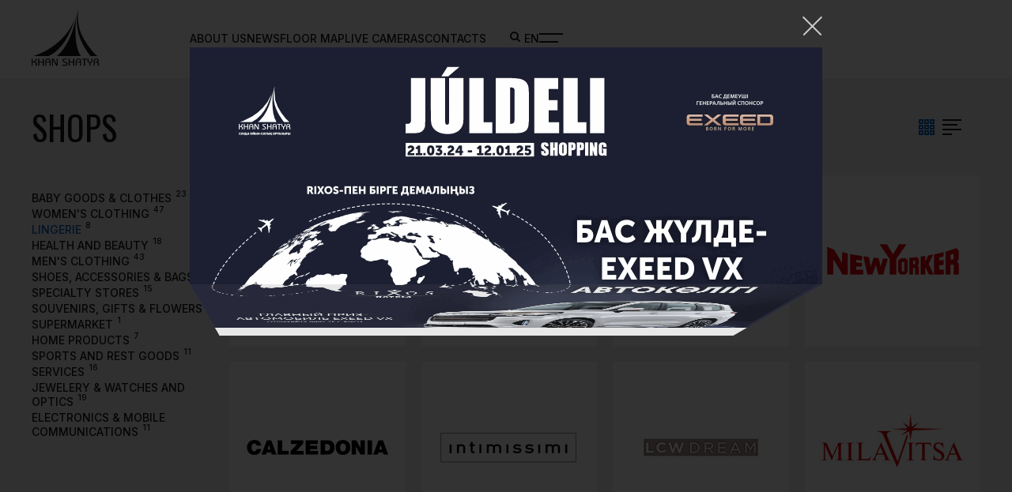

--- FILE ---
content_type: text/html; charset=UTF-8
request_url: https://www.khanshatyr.com/en/shopping/zhenskoe-bele
body_size: 4049
content:
<!DOCTYPE html> <html lang="en"> <head>
    <meta charset="UTF-8">
    <meta name="_token" content="G0hf9JXKWjNxZrflDSp6duFNHEId4nsCl96rb51T">
    <meta http-equiv="X-UA-Compatible" content="IE=edge">
    <meta name="viewport" content="width=device-width, initial-scale=1.0">
    <meta name="description" content=''>
    <title></title>
    <link rel="stylesheet" href="https://cdn.jsdelivr.net/npm/swiper@8/swiper-bundle.min.css">
    <link rel="stylesheet" href="https://www.khanshatyr.com/css/pfold.css">
    <link rel="stylesheet" href="https://www.khanshatyr.com/assets/css/style.css?1768896867">

<link rel="apple-touch-icon" sizes="180x180" href="/apple-touch-icon.png">
<link rel="apple-touch-icon" href="/apple-touch-icon.png">

<link rel="icon" type="image/png" sizes="32x32" href="/favicon-32x32.png">
<link rel="icon" type="image/png" sizes="16x16" href="/favicon-16x16.png">
<link rel="manifest" href="/site.webmanifest">
<link rel="mask-icon" href="/safari-pinned-tab.svg">

    </head>
<body>
<div class="wrapper">
    <header class="header       dark
 element-animation">
        <div class="header__container">
            <div class="header__body">
                <a href="https://www.khanshatyr.com/en" class="header__logo">
                </a>
                <nav class="header__menu">
                    <ul class="menu__list">
                        <li class="menu__item"><a href="https://www.khanshatyr.com/en/about"
                                                  class="menu__link">About us</a></li>
                        <li class="menu__item"><a href="https://www.khanshatyr.com/en/news"
                                                  class="menu__link">News</a></li>
                        <li class="menu__item"><a href="https://www.khanshatyr.com/en/map/1"
                                                  class="menu__link">Floor map</a></li>
                        <li class="menu__item"><a href="https://www.khanshatyr.com/en/camera"
                                                  class="menu__link">Live Cameras</a></li>
                        <li class="menu__item"><a href="https://www.khanshatyr.com/en/contacts"
                                                  class="menu__link">Contacts</a></li>
                    </ul>
                </nav>
                <div class="header__block">
                    <div id="search-block" class="header__search">
                        <input type="text" class="header__input" placeholder="Search">
                        <button class="header__btn">
                            <svg width="13" height="13" viewBox="0 0 13 13" fill="none"
                                 xmlns="http://www.w3.org/2000/svg">
                                <path d="M5.5 10C7.98528 10 10 7.98528 10 5.5C10 3.01472 7.98528 1 5.5 1C3.01472 1 1 3.01472 1 5.5C1 7.98528 3.01472 10 5.5 10Z"
                                      stroke="white" stroke-width="2" stroke-linecap="round"
                                      stroke-linejoin="round"></path>
                                <path d="M12 12L9 9" stroke="white" stroke-width="2" stroke-linecap="round"
                                      stroke-linejoin="round"></path>
                            </svg>
                        </button>
                    <div class="search-list-holder" style="display:block;"></div>

                    </div>
                    <div class="header__lang">
                        <div class="lang">en</div>
                        <ul class="lang__list">
                            <li class="lang__item"><a href="https://www.khanshatyr.com/shopping/zhenskoe-bele"
                                                      >Qz</a></li>
                            <li class="lang__item"><a href="https://www.khanshatyr.com/en/shopping/zhenskoe-bele"
                                                       class="active" >En</a></li>
                            <li class="lang__item"><a href="https://www.khanshatyr.com/ru/shopping/zhenskoe-bele"
                                                      >Ru</a></li>
                        </ul>
                    </div>
                    <button class="icon-menu">
                        <span></span>
                        <span></span>
                    </button>
                </div>
            </div>
        </div>
        <div class="shopmenu menu">
            <div class="shopmenu__container _container">
                <div class="shopmenu__body">
                    <nav class="mobilemenu">
                        <ul class="mobilemenu__list">
                            <li class="mobilemenu__item"><a href="https://www.khanshatyr.com/en/about"
                                                            class="shopmenu__title">About us</a></li>
                            <li class="mobilemenu__item"><a href="https://www.khanshatyr.com/en/news"
                                                            class="shopmenu__title">News</a></li>
                            <li class="mobilemenu__item"><a href="https://www.khanshatyr.com/en/map"
                                                            class="shopmenu__title">Floor map</a></li>
                            <li class="mobilemenu__item"><a href="https://www.khanshatyr.com/en/camera"
                                                            class="shopmenu__title">Live Cameras</a></li>
                            <li class="mobilemenu__item"><a href="https://www.khanshatyr.com/en/contacts"
                                                            class="shopmenu__title">Contacts</a></li>
                        </ul>
                    </nav>
                    <div class="shopmenu__block">
                        <a href="https://www.khanshatyr.com/en/shopping"
                           class="shopmenu__title">Shopping</a>
                        <ul class="shopmenu__list">
                                                                                                <li class="shopmenu__item"><a href="https://www.khanshatyr.com/en/shopping/detskie-tovary-i-odezhda"
                                                                  class="shopmenu__link">Baby goods &amp; clothes</a><span>23</span>
                                    </li>
                                                                    <li class="shopmenu__item"><a href="https://www.khanshatyr.com/en/shopping/zhenskaya-odezhda"
                                                                  class="shopmenu__link">Women&#039;s clothing</a><span>47</span>
                                    </li>
                                                                    <li class="shopmenu__item"><a href="https://www.khanshatyr.com/en/shopping/zhenskoe-bele"
                                                                  class="shopmenu__link">Lingerie</a><span>8</span>
                                    </li>
                                                                    <li class="shopmenu__item"><a href="https://www.khanshatyr.com/en/shopping/zdorove-i-krasota"
                                                                  class="shopmenu__link">Health and beauty</a><span>18</span>
                                    </li>
                                                                    <li class="shopmenu__item"><a href="https://www.khanshatyr.com/en/shopping/muzhskaya-odezhda"
                                                                  class="shopmenu__link">Men&#039;s Clothing</a><span>43</span>
                                    </li>
                                                                    <li class="shopmenu__item"><a href="https://www.khanshatyr.com/en/shopping/obuv-aksessuary-i-sumki"
                                                                  class="shopmenu__link">Shoes, accessories &amp; bags</a><span>50</span>
                                    </li>
                                                                    <li class="shopmenu__item"><a href="https://www.khanshatyr.com/en/shopping/spetsializirovannye-magaziny"
                                                                  class="shopmenu__link">Specialty stores</a><span>15</span>
                                    </li>
                                                                    <li class="shopmenu__item"><a href="https://www.khanshatyr.com/en/shopping/suveniry-podarki-i-tsvety"
                                                                  class="shopmenu__link">Souvenirs, gifts &amp; flowers</a><span>7</span>
                                    </li>
                                                                    <li class="shopmenu__item"><a href="https://www.khanshatyr.com/en/shopping/supermarket"
                                                                  class="shopmenu__link">Supermarket</a><span>1</span>
                                    </li>
                                                                    <li class="shopmenu__item"><a href="https://www.khanshatyr.com/en/shopping/tovary-dlya-doma"
                                                                  class="shopmenu__link">Home products</a><span>7</span>
                                    </li>
                                                                    <li class="shopmenu__item"><a href="https://www.khanshatyr.com/en/shopping/tovary-dlya-sporta-i-otdykha"
                                                                  class="shopmenu__link">Sports and rest goods</a><span>11</span>
                                    </li>
                                                                    <li class="shopmenu__item"><a href="https://www.khanshatyr.com/en/shopping/servisy"
                                                                  class="shopmenu__link">Services</a><span>16</span>
                                    </li>
                                                                    <li class="shopmenu__item"><a href="https://www.khanshatyr.com/en/shopping/ukrasheniya-chasy-i-optika"
                                                                  class="shopmenu__link">Jewelery &amp; watches and optics</a><span>19</span>
                                    </li>
                                                                    <li class="shopmenu__item"><a href="https://www.khanshatyr.com/en/shopping/elektronika-i-mobilnaya-svyaz"
                                                                  class="shopmenu__link">Electronics &amp; Mobile Communications</a><span>11</span>
                                    </li>
                                                                                    </ul>
                    </div>
                    <div class="shopmenu__block">
                        <a href="https://www.khanshatyr.com/en/food-court"
                           class="shopmenu__title">Foodcourt</a>
                        <ul class="shopmenu__list">
                                                            <li class="shopmenu__item"><a
                                            href="https://www.khanshatyr.com/en/food-court/kioski"
                                            class="shopmenu__link">kiosks</a><span>5</span>
                                </li>
                                                            <li class="shopmenu__item"><a
                                            href="https://www.khanshatyr.com/en/food-court/kafe-restorany-i-kofeyni"
                                            class="shopmenu__link">Cafes, Restaurants and Coffee Shops</a><span>15</span>
                                </li>
                                                            <li class="shopmenu__item"><a
                                            href="https://www.khanshatyr.com/en/food-court/fastfudy"
                                            class="shopmenu__link">Fast foods</a><span>12</span>
                                </li>
                                                    </ul>
                    </div>
                    <div class="shopmenu__block">
                        <a href="https://www.khanshatyr.com/en/entertainment"
                           class="shopmenu__title">Entertainment</a>
                        <ul class="shopmenu__list">
                                                                                                <li class="shopmenu__item"><a
                                                href="https://www.khanshatyr.com/en/entertainment/kinoteatr-chaplin"
                                                class="shopmenu__link">Chaplin Cinema</a><span></span>
                                    </li>
                                                                    <li class="shopmenu__item"><a
                                                href="https://www.khanshatyr.com/en/entertainment/fame-city"
                                                class="shopmenu__link">Fame City</a><span></span>
                                    </li>
                                                                    <li class="shopmenu__item"><a
                                                href="https://www.khanshatyr.com/en/entertainment/sky-beach-club"
                                                class="shopmenu__link">Sky Beach Club</a><span></span>
                                    </li>
                                                                                    </ul>
                        <div class="shopmenu__contacts">
                            <div class="shopmenu__label">Contact Information</div>
                            <a href="" class="shopmenu__cont">Astana, Turan Ave. 37</a>
                            <a href="tel:+7 7172572626" class="shopmenu__cont">+7 (717) 257-26-26</a>


                            <ul class="social__list">
                                <li class="social__item"><a href="https://www.facebook.com/KhanShatyr" class="social__icon"><img
                                                src="https://www.khanshatyr.com/assets/img/icons/facebook.svg" alt=""></a></li>
                                <li class="social__item"><a href="https://www.instagram.com/khanshatyr/" class="social__icon"><img
                                                src="https://www.khanshatyr.com/assets/img/icons/insta.svg" alt=""></a></li>
                                <li class="social__item"><a
                                            href="https://www.tiktok.com/@khanshatyr"
                                            class="social__icon"><img
                                                src="https://www.khanshatyr.com/assets/img/icons/tiktok.svg" alt=""></a></li>
                                <li class="social__item"><a href="https://twitter.com/KhanShatyr" class="social__icon"><img
                                                src="https://www.khanshatyr.com/assets/img/icons/twitter.svg" alt=""></a></li>
                                <li class="social__item"><a href="https://vk.com/khan_shatyr" class="social__icon"><img
                                                src="https://www.khanshatyr.com/assets/img/icons/vk.svg" alt=""></a></li>
                            </ul>
                        </div>
                    </div>
                </div>
            </div>
        </div>
    </header>
        <div class="content">
        <div class="shops">
            <div class="shops__container _container">
                <div class="shops__top">
                    <h5 class="shops__title">Shops</h5>
                    <div class="shops__icons">
                        <button class="shops__icon2 pick">
                            <span></span><span></span><span></span><span></span><span></span><span></span><span></span><span></span><span></span>
                        </button>
                        <button class="shops__icon"><span></span><span></span><span></span><span></span></button>
                    </div>
                </div>
                <div class="shops__body">
                    <div class="shops__categories">
                                                    <ul class="shops__list">
                                                                    <li class="shops__item"><a
                                                href="https://www.khanshatyr.com/en/shopping/detskie-tovary-i-odezhda"
                                                class="shops__link ">Baby goods &amp; clothes</a><span>                                                    23
                                            </span></li>
                                                                    <li class="shops__item"><a
                                                href="https://www.khanshatyr.com/en/shopping/zhenskaya-odezhda"
                                                class="shops__link ">Women&#039;s clothing</a><span>                                                    47
                                            </span></li>
                                                                    <li class="shops__item"><a
                                                href="https://www.khanshatyr.com/en/shopping/zhenskoe-bele"
                                                class="shops__link  active ">Lingerie</a><span>                                                    8
                                            </span></li>
                                                                    <li class="shops__item"><a
                                                href="https://www.khanshatyr.com/en/shopping/zdorove-i-krasota"
                                                class="shops__link ">Health and beauty</a><span>                                                    18
                                            </span></li>
                                                                    <li class="shops__item"><a
                                                href="https://www.khanshatyr.com/en/shopping/muzhskaya-odezhda"
                                                class="shops__link ">Men&#039;s Clothing</a><span>                                                    43
                                            </span></li>
                                                                    <li class="shops__item"><a
                                                href="https://www.khanshatyr.com/en/shopping/obuv-aksessuary-i-sumki"
                                                class="shops__link ">Shoes, accessories &amp; bags</a><span>                                                    50
                                            </span></li>
                                                                    <li class="shops__item"><a
                                                href="https://www.khanshatyr.com/en/shopping/spetsializirovannye-magaziny"
                                                class="shops__link ">Specialty stores</a><span>                                                    15
                                            </span></li>
                                                                    <li class="shops__item"><a
                                                href="https://www.khanshatyr.com/en/shopping/suveniry-podarki-i-tsvety"
                                                class="shops__link ">Souvenirs, gifts &amp; flowers</a><span>                                                    7
                                            </span></li>
                                                                    <li class="shops__item"><a
                                                href="https://www.khanshatyr.com/en/shopping/supermarket"
                                                class="shops__link ">Supermarket</a><span>                                                    1
                                            </span></li>
                                                                    <li class="shops__item"><a
                                                href="https://www.khanshatyr.com/en/shopping/tovary-dlya-doma"
                                                class="shops__link ">Home products</a><span>                                                    7
                                            </span></li>
                                                                    <li class="shops__item"><a
                                                href="https://www.khanshatyr.com/en/shopping/tovary-dlya-sporta-i-otdykha"
                                                class="shops__link ">Sports and rest goods</a><span>                                                    11
                                            </span></li>
                                                                    <li class="shops__item"><a
                                                href="https://www.khanshatyr.com/en/shopping/servisy"
                                                class="shops__link ">Services</a><span>                                                    16
                                            </span></li>
                                                                    <li class="shops__item"><a
                                                href="https://www.khanshatyr.com/en/shopping/ukrasheniya-chasy-i-optika"
                                                class="shops__link ">Jewelery &amp; watches and optics</a><span>                                                    19
                                            </span></li>
                                                                    <li class="shops__item"><a
                                                href="https://www.khanshatyr.com/en/shopping/elektronika-i-mobilnaya-svyaz"
                                                class="shops__link ">Electronics &amp; Mobile Communications</a><span>                                                    11
                                            </span></li>
                                                            </ul>
                                            </div>
                    <div class="shops__brand brand">
                        <div class="brand__continer">
                            <ul class="brand__list _active">
                                                                                                            <li class="brand__item"><a href="https://www.khanshatyr.com/en/map/1/show/5"
                                                                   class="brand__link"><img
                                                        src="/storage/media/edd9905223fa4f42/d1260f899350445e.jpg" alt=""></a></li>
                                                                            <li class="brand__item"><a href="https://www.khanshatyr.com/en/map/1/show/21"
                                                                   class="brand__link"><img
                                                        src="/storage/media/36fb3fd3f2364df2/6d0df973ca7e44e1.png" alt=""></a></li>
                                                                            <li class="brand__item"><a href="https://www.khanshatyr.com/en/map/2/show/131"
                                                                   class="brand__link"><img
                                                        src="/storage/media/f7a09355fe0d4892/49b0b14b8b6046ba.png" alt=""></a></li>
                                                                            <li class="brand__item"><a href="https://www.khanshatyr.com/en/map/2/show/167"
                                                                   class="brand__link"><img
                                                        src="/storage/media/80e3b5ae912d4661/70c1b164887345ef.png" alt=""></a></li>
                                                                            <li class="brand__item"><a href="https://www.khanshatyr.com/en/map/1/show/429"
                                                                   class="brand__link"><img
                                                        src="/storage/media/429a77d784c6499e/af379f4b27424626.jpg" alt=""></a></li>
                                                                            <li class="brand__item"><a href="https://www.khanshatyr.com/en/map/1/show/37"
                                                                   class="brand__link"><img
                                                        src="/storage/media/c14569f0fd484af8/4011456fced447f9.jpg" alt=""></a></li>
                                                                            <li class="brand__item"><a href="https://www.khanshatyr.com/en/map/2/show/290"
                                                                   class="brand__link"><img
                                                        src="/storage/media/a8acd69b01554d28/82d88702200b40ae.jpg" alt=""></a></li>
                                                                            <li class="brand__item"><a href="https://www.khanshatyr.com/en/map/2/show/130"
                                                                   class="brand__link"><img
                                                        src="/storage/media/c0d5e32010d7419b/b9273b1ec4344576.jpg" alt=""></a></li>
                                                                                                </ul>

                            <ul class="brands__textlist">
                                                                                                            <li class="brands__textitem"><a
                                                    href="https://www.khanshatyr.com/en/map/1/show/5"
                                                    class="brands__textlink">Oysho</a></li>
                                                                            <li class="brands__textitem"><a
                                                    href="https://www.khanshatyr.com/en/map/1/show/21"
                                                    class="brands__textlink">Women secret</a></li>
                                                                            <li class="brands__textitem"><a
                                                    href="https://www.khanshatyr.com/en/map/2/show/131"
                                                    class="brands__textlink">Bandeau</a></li>
                                                                            <li class="brands__textitem"><a
                                                    href="https://www.khanshatyr.com/en/map/2/show/167"
                                                    class="brands__textlink">New Yorker</a></li>
                                                                            <li class="brands__textitem"><a
                                                    href="https://www.khanshatyr.com/en/map/1/show/429"
                                                    class="brands__textlink">Calzedonia</a></li>
                                                                            <li class="brands__textitem"><a
                                                    href="https://www.khanshatyr.com/en/map/1/show/37"
                                                    class="brands__textlink">Intimissimi</a></li>
                                                                            <li class="brands__textitem"><a
                                                    href="https://www.khanshatyr.com/en/map/2/show/290"
                                                    class="brands__textlink">LC WAIKIKI DREAM</a></li>
                                                                            <li class="brands__textitem"><a
                                                    href="https://www.khanshatyr.com/en/map/2/show/130"
                                                    class="brands__textlink">Milavitsa</a></li>
                                                                                                </ul>
                        </div>
                    </div>
                </div>
            </div>
        </div>
    </div>

            <footer class="footer" data-scroll>
            <div class="footer__top _container">
                <div class="footer__body">
                    <div class="footer__one">
                        <a href="" class="footer__logo"><img src="https://www.khanshatyr.com/assets/img/logo.svg" alt=""></a>
                        <div class="footer__social social">
                            <div class="footer__label">We are in the social networks</div>

                            <ul class="social__list">
                                <li class="social__item"><a href="https://www.facebook.com/KhanShatyr" class="social__icon"><img
                                                src="https://www.khanshatyr.com/assets/img/icons/facebook.svg" alt=""></a></li>
                                <li class="social__item"><a href="https://www.instagram.com/khanshatyr/" class="social__icon"><img
                                                src="https://www.khanshatyr.com/assets/img/icons/insta.svg" alt=""></a></li>
                                <li class="social__item"><a
                                            href="https://www.tiktok.com/@khanshatyr"
                                            class="social__icon"><img
                                                src="https://www.khanshatyr.com/assets/img/icons/tiktok.svg" alt=""></a></li>
                                <li class="social__item"><a href="https://twitter.com/KhanShatyr" class="social__icon"><img
                                                src="https://www.khanshatyr.com/assets/img/icons/twitter.svg" alt=""></a></li>
                                <li class="social__item"><a href="https://vk.com/khan_shatyr" class="social__icon"><img
                                                src="https://www.khanshatyr.com/assets/img/icons/vk.svg" alt=""></a></li>
                            </ul>
                        </div>
                    </div>
                    <div class="footer__two">
                        <nav class="footer__menu fmenu">
                            <ul class="fmenu__list">
                                <li class="fmenu__item"><a href="https://www.khanshatyr.com/en/about"
                                                           class="fmenu__link">About us</a></li>
                                <li class="fmenu__item"><a href="https://www.khanshatyr.com/en/news"
                                                           class="fmenu__link">News</a></li>
                                <li class="fmenu__item"><a href="https://www.khanshatyr.com/en/map"
                                                           class="fmenu__link">Floor map</a></li>
                                <li class="fmenu__item"><a href="https://www.khanshatyr.com/en/camera"
                                                           class="fmenu__link">Live Cameras</a></li>
                                <li class="fmenu__item"><a href="https://www.khanshatyr.com/en/contacts"
                                                           class="fmenu__link">Contacts</a></li>
                            </ul>
                        </nav>
                    </div>
                    <div class="footer__contacts">
                        <div class="footer__adress">
                            <div class="footer__label">Address</div>
                            <p>Astana, Turan Ave. 37</p>
                            <a href="https://www.khanshatyr.com/en/contacts">View map</a>
                        </div>
                        <div class="footer__phone">
                            <div class="footer__label">Contacts</div>
                            <a href="tel:+7 7172572626">+7 (717) 257-26-26</a>
                        </div>
                    </div>
                </div>
            </div>
            <div class="footer__bot">
                <div class="footer__niz  _container">
                    <p class="footer__text">Copyright © 2026 KHAN SHATYR SHOPPING MALL</p>
                    <p class="footer__text">Made by <a href="http://smarty.kz" target="_blank">Smarty</a></p>
                </div>
            </div>
        </footer>
    

            <div id="popup" class="popup-state-close"></div>
        <div id="popup-wrapper">
            <div class="uc-container">
                <div class="uc-initial-content">
                    <img src="/storage/crop/36b905028a514485/400_300/12123baacee2408d.gif" alt="">
                </div>
                <div class="uc-final-content">
                    <img src="/storage/media/36b905028a514485/12123baacee2408d.gif" alt="">
                </div>
            </div>
            <img src="/storage/media/36b905028a514485/12123baacee2408d.gif" alt="" class="hidden-image">
            <div id="popup-close"></div>
                    </div>
    

</div>
<script src="https://www.khanshatyr.com/js/jquery.min.js"></script>

<script src="https://www.khanshatyr.com/assets/js/modernizr.custom.79639.js"></script>
<script src="https://cdn.jsdelivr.net/npm/swiper@9/swiper-bundle.min.js"></script>
<script src="https://www.khanshatyr.com/assets/js/swiper.js?v2"></script>
<script src="https://www.khanshatyr.com/js/jquery.pfold.js?1768896867"></script>
<script src="https://www.khanshatyr.com/assets/js/queryLoader.js?v2"></script>
<script src="https://www.khanshatyr.com/assets/js/functions.js?1768896867"></script>
<script src="https://www.khanshatyr.com/assets/js/popup.js?1768896867"></script>
<script src="https://www.khanshatyr.com/assets/js/base.js?1768896867"></script>

 <script>
        (function(i,s,o,g,r,a,m){i['GoogleAnalyticsObject']=r;i[r]=i[r]||function(){
            (i[r].q=i[r].q||[]).push(arguments)},i[r].l=1*new Date();a=s.createElement(o),
            m=s.getElementsByTagName(o)[0];a.async=1;a.src=g;m.parentNode.insertBefore(a,m)
        })(window,document,'script','//www.google-analytics.com/analytics.js','ga');

        ga('create', 'UA-53417272-1', 'auto');
        ga('send', 'pageview');

    </script>


</body>
</html>


--- FILE ---
content_type: text/css
request_url: https://www.khanshatyr.com/assets/css/style.css?1768896867
body_size: 8111
content:
@import url("https://fonts.googleapis.com/css2?family=Inter:wght@300;400;500;600;700&family=Oswald:wght@300;400;500;600&family=Sofia+Sans+Extra+Condensed:wght@400;500&display=swap");

* {
    padding: 0;
    margin: 0;
    border: 0;
}

*, *:before, *:after {
    box-sizing: border-box;
    scroll-behavior: smooth;
}

:focus, :active {
    outline: none;
}

a:focus, a:active {
    outline: none;
}

nav, footer, header, aside {
    display: block;
}

html, body {
    height: 100%;
    width: 100%;
    font-size: 100%;
    line-height: 1;
    -ms-text-size-adjust: 100%;
    -moz-text-size-adjust: 100%;
    -webkit-text-size-adjust: 100%;
}

input, button, textarea {
    font-family: inherit;
}

input::-ms-clear {
    display: none;
}

button {
    cursor: pointer;
    background-color: transparent;
}

button::-moz-focus-inner {
    padding: 0;
    border: 0;
}

a, a:visited {
    text-decoration: none;
}

a:hover {
    text-decoration: none;
}

ul li {
    list-style: none;
}

img {
    vertical-align: top;
}

h1, h2, h3, h4, h5, h6 {
    font-size: inherit;
    font-weight: 400;
}

.header {
    position: absolute;
    width: 100%;
    color: white;
    z-index: 5;
}

.header.dark {
    color: #131414;
}

.header.dark .header__container a {
    color: #131414;
}

.header.dark .header__container a:hover {
    color: #055EB7;
}

.header.dark .header__search svg path {
    stroke: #131414;
}

.header.dark .lang__link, .header.dark .lang {
    color: #131414;
}

.header.dark .header__container {
    border-bottom: 1px solid rgba(128, 128, 128, 0.096);
}

.header.dark .header__logo {
    background-image: url("../img/logo-b.svg");
    background-repeat: no-repeat;
}

.header.dark .icon-menu span {
    background-color: #131414;
}

.header._black .header__container a {
    color: #131414;
}

.header._black .header__container a:hover {
    color: #055EB7;
}

.header._black .header__search svg path {
    stroke: #131414;
}

.header._black .lang__link, .header._black .lang {
    color: #131414;
}

.header._black .header__container {
    border-bottom: 1px solid rgba(128, 128, 128, 0.096);
}

.header._black .header__logo {
    background-image: url("../img/logo-b.svg");
    background-repeat: no-repeat;
}

.header._black .icon-menu span {
    background-color: #131414;
}

.header.element-animation {
    opacity: 0;
    transform: translate(0, -20px);
}

.header__container {
    height: 100px;
    border-bottom: 1px solid rgba(255, 255, 255, 0.2);
    z-index: 10;
}

.header__body {
    padding: 12px 40px;
    display: flex;
    align-items: center;
    gap: 20px;
}

.header__logo {
    flex: 0 1 16.7%;
    background-image: url("../img/logo.svg");
    background-repeat: no-repeat;
    width: 86px;
    height: 72px;
}

@media (max-width: 991.98px) {
    .header__menu {
        display: none;
        opacity: 0;
    }
	.header__logo {
		flex: 0 1 30%;
	}
}

.header__block {
    flex: 1 1 16.7%;
    justify-content: end;
    display: flex;
    align-items: center;
    gap: 20px;
    font-weight: 500;
    font-size: 14px;
    line-height: 17px;
    text-transform: uppercase;
}

.header__search {
    position: relative;
    color: #000000;
}

.header__search span {
    margin-left: 4px;
}

.header__input {
    height: 28px;
    border-radius: 14px;
    padding: 0 10px;
    text-transform: uppercase;
    width: 0;
    opacity: 0;
    visibility: hidden;
    transition: all 0.3s ease;
}

.header__input._active {
    opacity: 1;
    visibility: visible;
    width: 180px;
}

.header__btn {
    width: 24px;
    height: 24px;
}

.header__lang {
    position: relative;
    align-items: center;
    cursor: pointer;
}

.header__lang:hover .lang__list {
    visibility: visible;
    opacity: 1;
}

.menu__list {
    display: flex;
    gap: 30px;
}

.menu__link {
    color: white;
    font-style: normal;
    font-weight: 500;
    font-size: 14px;
    line-height: 17px;
    text-transform: uppercase;
    transition: all 0.3s ease;
}

.menu__link:hover {
    color: #055EB7;
}

.lang__list {
    position: absolute;
    visibility: hidden;
    opacity: 0;
    transition: all 0.3s ease 0s;
}

.lang__item {
    padding: 6px 0 0 0;
}
.lang__item a {
	color: #fff;
}
.lang__link {
    color: #fff;
    transition: color 0.3s ease 0s;
}

.lang__link:hover {
    color: #055EB7;
}

.mobilemenu {
    display: none;
    opacity: 0;
}

@media (max-width: 991.98px) {
    .mobilemenu {
        display: block;
        opacity: 1;
    }
}

.shopmenu {
    position: fixed;
    opacity: 0;
    visibility: hidden;
    z-index: -1;
    width: 100%;
    height: 100vh;
    top: 0;
    left: 0;
    background-color: #fff;
    transform: translate(0, -100px);
    transition: all 0.3s ease;
    overflow: auto;
}

.shopmenu._active {
    opacity: 1;
    visibility: visible;
    display: block;
    transform: translate(0, 0);
}

.shopmenu__body {
    padding: 120px 0 0 0;
    display: flex;
    color: #131414;
}

@media (max-width: 991.98px) {
    .shopmenu__body {
        flex-direction: column;
    }
}

.shopmenu__block {
    flex: 0 0 33.33%;
    padding: 0 40px 0 0;
    position: relative;
}

@media (max-width: 991.98px) {
    .shopmenu__block {
        padding: 0;
    }
}

.shopmenu__title {
    display: block;
    font-family: "Oswald";
    font-weight: 400;
    text-transform: uppercase;
    font-size: 2.75rem;
    color: #131414;
    line-height: 140%;
    margin-bottom: 20px;
    transition: all 0.3s ease;
}

.shopmenu__title:hover {
    color: #055EB7;
}

@media (max-width: 991.98px) {
    .shopmenu__title {
        font-size: 2rem;
        text-align: center;
        margin-bottom: 10px;
    }
}

@media (max-width: 991.98px) {
    .shopmenu__list {
        display: none;
    }
}

.shopmenu__item {
    display: flex;
    font-size: 1.125rem;
    text-transform: uppercase;
    line-height: 140%;
    margin-bottom: 0.75rem;
    font-weight: 500;
    gap: 6px;
}

.shopmenu__item span {
    font-size: 0.75rem;
    line-height: 100%;
}

.shopmenu__link {
    color: #131414;
    transition: all 0.3s ease;
}

.active {
    color: #055EB7;
}

.shopmenu__link:hover {
    color: #055EB7;
}

.shopmenu__contacts {
    position: absolute;
    left: 0;
    bottom: 20px;
}

@media (max-width: 991.98px) {
    .shopmenu__contacts {
        position: relative;
        margin-top: 50px;
        display: flex;
        flex-direction: column;
        align-items: center;
    }
}

.shopmenu__contacts .social__icon {
    display: inline-block;
    width: 48px;
    height: 48px;
    background-color: #0C2157;
    transition: all 0.3s ease;
}

.shopmenu__contacts .social__icon:hover {
    background-color: #055EB7;
}

.shopmenu__label {
    font-size: 1rem;
    text-transform: uppercase;
    margin-bottom: 20px;
}

.shopmenu__cont {
    display: block;
    font-size: 1.5rem;
    text-transform: uppercase;
    color: #131414;
    margin-bottom: 20px;
    transition: all 0.3s ease;
}

.shopmenu__cont:hover {
    color: #055EB7;
}

.icon-menu {
    flex: 0 0 30px;
    height: 24px;
    position: relative;
}

.icon-menu span {
    transition: all 0.3s ease 0s;
    top: 50%;
    left: 0px;
    position: absolute;
    width: 100%;
    height: 2px;
    background-color: white;
}

.icon-menu span:first-child {
    top: 6px;
}

.icon-menu span:last-child {
    top: auto;
    width: 80%;
    bottom: 6px;
}

.icon-menu:hover span:last-child {
    width: 100%;
}

.icon-menu._active span {
    transform: scale(0);
    background-color: #131414;
}

.icon-menu._active span:first-child {
    transform: rotate(-45deg);
    top: calc(50% - 1px);
}

.icon-menu._active span:last-child {
    width: 100%;
    transform: rotate(45deg);
    bottom: calc(50% - 1px);
}

.search-box {
    transition: width 0.6s, border-radius 0.6s, background 0.6s, box-shadow 0.6s;
    width: 40px;
    height: 40px;
    border-radius: 20px;
    border: none;
    cursor: pointer;
    background: rgb(235, 235, 235);
}

.search-box + label .search-icon {
    color: black;
}

.search-box:hover {
    color: white;
    background: rgb(200, 200, 200);
    box-shadow: 0 0 0 5px rgb(61, 71, 82);
}

.search-box:hover + label .search-icon {
    color: white;
}

.search-box:focus {
    transition: width 0.6s cubic-bezier(0, 1.22, 0.66, 1.39), border-radius 0.6s, background 0.6s;
    border: none;
    outline: none;
    box-shadow: none;
    padding-left: 15px;
    cursor: text;
    width: 300px;
    border-radius: auto;
    background: rgb(235, 235, 235);
    color: black;
}

.search-box:focus + label .search-icon {
    color: black;
}

.search-box:not(:focus) {
    text-indent: -5000px;
}

#search-submit {
    position: relative;
    left: -5000px;
}

.search-icon {
    position: relative;
    left: -30px;
    color: white;
    cursor: pointer;
}

.footer {
    background-color: #141414;
    color: #fff;
    font-size: 0.875rem;
    text-transform: uppercase;
}

.footer a {
    color: #fff;
}

.footer__body {
    padding: 50px 0;
    display: flex;
}

@media (max-width: 767.98px) {
    .footer__body {
        flex-direction: column;
        gap: 40px;
        padding: 20px 0;
    }
}

.footer__one {
    flex: 0 0 33.33%;
    display: flex;
    flex-direction: column;
    gap: 100px;
}

@media (max-width: 991.98px) {
    .footer__one {
        flex: 0 0 50%;
        gap: 40px;
        justify-items: center;
        align-items: center;
    }
}

@media (max-width: 767.98px) {
    .footer__social {
        text-align: center;
    }
}

.footer__label {
    margin-bottom: 20px;
}

.footer__two {
    flex: 0 0 33.33%;
    margin-left: 10px;
}

@media (max-width: 991.98px) {
    .footer__two {
        display: none;
    }
}

.footer__contacts {
    margin: 0 0 0 10px;
    display: flex;
    flex-direction: column;
    justify-content: space-between;
}

@media (max-width: 991.98px) {
    .footer__contacts {
        gap: 40px;
    }
}

@media (max-width: 767.98px) {
    .footer__contacts {
        justify-items: center;
        align-items: center;
        text-align: center;
    }
}

.footer__adress p {
    font-size: 1.5rem;
    margin-bottom: 1.2rem;
}

@media (min-width: 1279.98px) {
    .footer__adress p {
        font-size: 1.5rem;
    }
}

.footer__adress a {
    position: relative;
    display: flex;
    gap: 10px;
    align-items: center;
    transition: all 0.3s ease-in-out;
}

@media (max-width: 767.98px) {
    .footer__adress a {
        justify-content: center;
        align-items: center;
        text-align: center;
    }
}

.footer__adress a::after {
    content: "";
    width: 22px;
    height: 10px;
    background-image: url("../img/icons/arrow.svg");
}

.footer__adress a:hover {
    gap: 20px;
    color: #B2B4BA;
}

.footer__phone a {
    font-size: 1.2rem;
    transition: all 0.3s ease;
}

@media (min-width: 1279.98px) {
    .footer__phone a {
        font-size: 1.5rem;
    }
}

.footer__phone a:hover {
    color: #B2B4BA;
}

.footer__bot {
    padding: 34px 0;
    border-top: 1px solid rgba(255, 255, 255, 0.062745098);
}

.footer__niz {
    display: flex;
    justify-content: space-between;
}

.footer__text a {
    color: #B2B4BA;
    transition: all 0.3s ease-in-out;
}

.footer__text a:hover {
    color: #fff;
}

.social__list {
    display: flex;
    gap: 16px;
}

.fmenu__item {
    margin-bottom: 1.275rem;
}

.fmenu__link {
    font-size: 1.275rem;
    transition: all 0.3s ease-in-out;
}

.fmenu__link:hover {
    color: #B2B4BA;
}

.inner {
    padding: 60px 0;
}

.inner__title {
    text-align: center;
    margin-bottom: 60px;
}

@media (max-width: 767.98px) {
    .inner__title {
        margin-bottom: 40px;
        font-size: 4rem;
    }
}

.inner__title.element-animation {
    opacity: 0;
    transform: translate(0, -20px);
}

.inner__body {
    display: flex;
}

@media (max-width: 767.98px) {
    .inner__body {
        flex-direction: column;
    }
}

.inner__left {
    flex: 0 0 16.67%;
}

.inner__left.element-animation {
    opacity: 0;
    transform: translate(-20px, 0);
}

.inner__contant {
    width: 100%;
    margin-left: 33.33%;
    padding: 0 10px 0 10px;
}

@media (max-width: 991.98px) {
    .inner__contant {
        margin-left: 16.67%;
    }
}

@media (max-width: 767.98px) {
    .inner__contant {
        margin-left: 0;
    }
}

.inner__text {
    font-size: 1.25rem;
    line-height: 140%;
    margin-bottom: 60px;
    padding-right: 40px;
}

.inner__text p {
    margin-bottom: 2rem;
}

.inner__text ul {
    list-style-type: disc;
}

.inner__text.element-animation {
    opacity: 0;
    transform: translate(-10px, 0);
}

.inner__img {
    width: 116.67%;
    height: auto;
    position: relative;
    margin-bottom: 60px;
    margin-left: -33.33%;
}

@media (max-width: 767.98px) {
    .inner__img {
        margin-left: 0;
        width: 100%;
    }
}

.inner__img img {
    width: 100%;
    height: 100%;
}

.inner__list li {
    list-style: disc;
    list-style-position: inside;
    line-height: 180%;
}

.camera {
    display: flex;
    justify-content: space-around;
    flex-wrap: wrap;
    gap: 20px;
}

.camera__block {
    width: 480px;
    height: 260px;
    background-color: #B2B4BA;
}

.submenu {
    margin-bottom: 40px;
}

@media (max-width: 767.98px) {
    .submenu__list {
        display: flex;
        justify-content: space-between;
        gap: 10px;
    }
}

.submenu__item {
    font-family: "Oswald";
    font-weight: 400;
    text-transform: uppercase;
    font-size: 2.25rem;
    line-height: 120%;
}

@media (max-width: 767.98px) {
    .submenu__item {
        font-size: 1.25rem;
    }
}

.submenu__link {
    color: #131414;
    transition: all 0.3s ease;
}

.submenu__link:hover {
    color: #055EB7;
}

.submenu__link.here {
    color: #055EB7;
}

.spoiler {
    width: 100%;
}

.spoiler._init__label {
    cursor: pointer;
}

.spoiler__item {
    width: 100%;
    border-bottom: 1px solid #B2B4BA;
}

.spoiler__text {
    padding: 20px 0;
}

.spoiler__label {
    font-size: 1.5rem;
    text-transform: uppercase;
    position: relative;
    width: 100%;
    text-align: left;
    padding: 20px 0;
    transition: all 0.3s ease;
    display: flex;
    align-items: center;
    justify-content: space-between;
}

.spoiler__label:hover {
    color: #055EB7;
}

.spoiler__label span {
    display: block;
    width: 24px;
    height: 24px;
    position: relative;
    transition: all 0.3s ease;
    margin-left: 20px;
}

.spoiler__label span::after, .spoiler__label span::before {
    content: "";
    width: 24px;
    height: 2px;
    background-color: #131414;
    position: absolute;
    top: 50%;
    transition: all 0.3s ease;
}

.spoiler__label span::before {
    transform: rotate(90deg);
}

.spoiler__label._active {
    color: #055EB7;
}

.spoiler__label._active span::before {
    transform: rotate(0);
}

.services__bgimg {
    width: 100%;
    height: 70vh;
    position: relative;
}
.shopinfo__items {
	margin-bottom: 10px;
}
.services__bgimg img {
    position: absolute;
    top: 0;
    left: 0;
    width: 100%;
    height: 100%;
    -o-object-fit: cover;
    object-fit: cover;
}

.services__bgimg.element-animation {
    opacity: 0;
}

.services__title {
    margin: 40px 0;
}

@media (max-width: 991.98px) {
    .services__title {
        font-size: 4rem;
    }
}

.services__title.element-animation {
    opacity: 0;
    transform: translate(20px, 0);
}

.services__content {
    display: flex;
    margin-bottom: 100px;
}

@media (max-width: 767.98px) {
    .services__content {
        flex-direction: column;
    }
}

.services__text {
    font-size: 1.25rem;
    line-height: 140%;
    flex: 0 0 66.67%;
	padding: 0 100px 0 0;
}

.services__text p {
    margin-left: calc(25% + 10px);
    padding-right: 100px;
    margin-bottom: 40px;
}

@media (max-width: 991.98px) {
    .services__text p {
        margin-left: 0;
        padding-right: 5rem;
    }
}

.services__text.element-animation {
    opacity: 0;
    transform: translate(0, -10px);
}

.services__links {
    flex: 0 0 33.33%;
}

.links {
    text-transform: uppercase;
    font-weight: 500;
    padding: 10px 0;
    margin-left: 10px;
}

.links .social__list {
    gap: 10px;
}

.links .social__icon {
    display: inline-block;
    width: 36px;
    height: 36px;
    background-color: #0C2157;
    transition: all 0.3s ease;
    position: relative;
}

.links .social__icon img {
    width: 100%;
}

.links .social__icon:hover {
    background-color: #055EB7;
}

.links__body {
    margin-bottom: 60px;
}

.links__item {
    display: flex;
    align-items: center;
    gap: 10px;
    margin-bottom: 20px;
    line-height: 120%;
}

.links__item a, .links__item span {
    transform: translate(0, 2px);
}

.links__phone a {
    color: #131414;
    transition: all 0.3s ease;
}

.links__phone a:hover {
    color: #055EB7;
}

.services__slider {
    margin-left: 16.67%;
    position: relative;
    margin-bottom: 40px;
}

@media (max-width: 991.98px) {
    .services__slider {
        margin-left: 0;
    }
}

.slider {
    padding-left: 10px;
}

.slider__title {
    position: absolute;
    top: 20px;
    left: 0;
    max-width: 30%;
    z-index: 5;
}

@media (max-width: 991.98px) {
    .slider__title {
        font-size: 2rem;
    }
}

@media (max-width: 767.98px) {
    .slider__title {
        font-size: 1.5rem;
    }
}

.slider__body {
    display: flex;
}

.slider__number {
    flex: 0 0 20%;
    align-self: flex-end;
    margin-bottom: 40px;
    position: relative;
}

.slider__slide {
    flex: 0 0 60%;
    position: relative;
}

.slider__img {
    position: relative;
    width: 100%;
    margin-bottom: 20px;
}

.slider__img img {
    width: 100%;
}

.slider__label {
    text-align: end;
}

.slider__nav {
    align-self: flex-start;
    display: flex;
    gap: 20px;
    position: relative;
    padding: 0 20px;
}

@media (max-width: 991.98px) {
    .slider__nav {
        display: none;
    }
}

.swiper {
    width: 900px;
}

@media (max-width: 1880px) {
    .swiper {
        width: 50vw;
    }
}

@media (max-width: 991.98px) {
    .swiper {
        width: 70vw;
    }
}

.swiper-pagination {
    text-align: left;
}

.swiper-button-next, .swiper-button-prev {
    color: #131414;
    position: relative;
    margin-top: 0;
    left: 0;
}

.swiper-button-next::after, .swiper-button-prev::after {
    font-size: 2rem;
}

.allnews {
    margin: 0 16.67% 5rem 16.67%;
}

@media (max-width: 1279.98px) {
    .allnews {
        margin: 0 0 3rem 0;
    }
}

.allnews__list {
    margin: 0 10px;
}

.allnews__items.element-animation {
    opacity: 0;
    transform: translate(0, 10px);
}

.allnews__item {
    display: flex;
}

@media (max-width: 767.98px) {
    .allnews__item {
        flex-direction: column;
        margin-bottom: 40px;
    }
}

.allnews__img {
    flex: 1 0 50%;
    height: 30vh;
    position: relative;
    overflow: hidden;
    margin-bottom: 40px;
}

@media (max-width: 767.98px) {
    .allnews__img {
        height: 500px;
        padding-bottom: 30vh;
        margin-bottom: 10px;
    }
}

.allnews__img img {
    position: absolute;
    -o-object-fit: cover;
    object-fit: cover;
    width: 92%;
    height: 100%;
    opacity: 1;
    transition: all 0.3s ease;
}

@media (max-width: 767.98px) {
    .allnews__img img {
        width: 100%;
    }
}

.allnews__body {
    flex: 0 1 50%;
    display: flex;
    flex-direction: column;
    gap: 20px;
    padding: 1rem 0;
}

.allnews__date {
    color: #B2B4BA;
}

.allnews__label {
    font-size: 2rem;
    line-height: 110%;
    font-weight: 500;
    text-transform: uppercase;
    transition: all 0.3s ease;
}

.newsone {
    margin-bottom: 100px;
}

.newsone__title {
    margin: 0 16.67%;
    padding: 40px 0 0 0;
    text-align: center;
}

@media (max-width: 767.98px) {
    .newsone__title {
        margin: 0;
    }
}

.newsone__title.element-animation {
    opacity: 0;
    transform: translate(0, -20px);
}

.newsone__date {
    margin: 1.5rem 16.67%;
    text-align: center;
    color: #B2B4BA;
}

.newsone__body {
    display: flex;
}

@media (max-width: 991.98px) {
    .newsone__body {
        flex-direction: column;
        margin-bottom: 40px;
    }
}

.newsone__left {
    flex: 0 0 50%;
    margin-bottom: 40px;
}

.newsone__left.element-animation {
    opacity: 0;
    transform: translate(-10px, 0);
}

.newsone__img {
    width: 100%;
    height: 400px;
    position: relative;
}

.newsone__img img {
    position: absolute;
    -o-object-fit: cover;
    object-fit: cover;
    width: 92%;
    height: 100%;
    opacity: 1;
    transition: all 0.3s ease;
}

@media (max-width: 991.98px) {
    .newsone__img img {
        width: 100%;
    }
}

.newsone__text {
    flex: 0 0 50%;
    font-size: 1.125rem;
    line-height: 140%;
    padding: 0 10% 0 10px;
}

.newsone__text p {
    margin-bottom: 2rem;
}

.newsone__text.element-animation {
    opacity: 0;
    transform: translate(0, -10px);
}

.pagination__list {
    display: flex;
    justify-content: center;
}

.pagination__item {
    padding: 1rem;
}

.pagination__link {
    font-size: 1.5rem;
}

.pagination__link.pick {
    color: #055EB7;
}

.contacts__top {
    display: flex;
    margin-bottom: 40px;
}

@media (max-width: 991.98px) {
    .contacts__top {
        flex-direction: column;
    }
}

.contacts__map {
    width: 50%;
    min-height: 40vh;
    position: relative;
    margin-bottom: 40px;
}

@media (max-width: 991.98px) {
    .contacts__map {
        width: 100%;
    }
}

.contacts__map img {
    position: absolute;
    -o-object-fit: cover;
    object-fit: cover;
    width: 92%;
    height: 100%;
    opacity: 1;
    transition: all 0.3s ease;
}

@media (max-width: 991.98px) {
    .contacts__map img {
        width: 100%;
    }
}

.contacts__map.element-animation {
    opacity: 0;
    transform: translate(-10px, 0);
}

.contacts__links {
    flex: 0 0 50%;
}

.contacts__links.element-animation {
    opacity: 0;
    transform: translate(10px, 0);
}

.contacts__bot {
    font-weight: 500;
    text-transform: uppercase;
    margin: 0 16.67%;
}

@media (max-width: 991.98px) {
    .contacts__bot {
        margin: 0;
    }
}

.contacts__bot.element-animation {
    opacity: 1;
    transform: translate(0, -10px);
}

.contacts__label {
    margin-bottom: 2rem;
}

.contacts__list {
    display: grid;
    grid-template-columns: 1fr 1fr;
}

@media (max-width: 767.98px) {
    .contacts__list {
        grid-template-columns: 1fr;
    }
}

.contacts__item {
    display: flex;
    flex-direction: column;
}

.contacts__item:nth-child(even) {
    margin-left: 10px;
}

@media (max-width: 767.98px) {
    .contacts__item:nth-child(even) {
        margin-left: 0;
    }
}

.contacts__icon {
    margin-bottom: 20px;
}

.contacts__link {
    margin-bottom: 2rem;
}

.contacts__text {
    margin-bottom: 2rem;
	line-height: 140%;
}

.shops {
    background-color: #F1F2F4;
    height: 100%;
    padding-bottom: 100px;
}

.shops__top {
    display: flex;
    justify-content: space-between;
    align-items: center;
}

.shops__title {
    padding: 40px 0;
}

.shops__icons {
    display: flex;
    gap: 10px;
    padding: 0 20px;
}

.shops__icon {
    width: 24px;
    height: 24px;
    margin: 4px;
    position: relative;
}

.shops__icon span {
    transition: all 0.3s ease 0s;
    left: 0px;
    position: absolute;
    width: 100%;
    top: 2px;
    height: 2px;
    background-color: #131414;
}

.shops__icon span:nth-child(2) {
    width: 80%;
    top: 8px;
}

.shops__icon span:nth-child(3) {
    top: auto;
    bottom: 8px;
}

.shops__icon span:last-child {
    top: auto;
    width: 50%;
    bottom: 2px;
}

.shops__icon:hover span {
    background-color: #055EB7;
}

.shops__icon.pick {
    pointer-events: none;
}

.shops__icon.pick span {
    background-color: #055EB7;
}

.shops__icon2 {
    width: 24px;
    height: 24px;
    margin: 4px;
    position: relative;
}

.shops__icon2 span {
    transition: all 0.3s ease 0s;
    left: 2px;
    position: absolute;
    width: 6px;
    top: 2px;
    height: 6px;
    border: 2px solid #131414;
}

.shops__icon2 span:nth-child(2) {
    right: 9px;
    left: auto;
    top: 2px;
}

.shops__icon2 span:nth-child(3) {
    right: 2px;
    left: auto;
    top: 2px;
}

.shops__icon2 span:nth-child(4) {
    bottom: 9px;
    top: auto;
}

.shops__icon2 span:nth-child(5) {
    right: 9px;
    left: auto;
    top: 9px;
}

.shops__icon2 span:nth-child(6) {
    right: 2px;
    left: auto;
    top: 9px;
    left: auto;
}

.shops__icon2 span:nth-child(7) {
    bottom: 2px;
    top: auto;
}

.shops__icon2 span:nth-child(8) {
    right: 9px;
    left: auto;
    bottom: 2px;
    top: auto;
}

.shops__icon2 span:last-child {
    left: auto;
    right: 2px;
    top: auto;
    bottom: 2px;
}

.shops__icon2.pick {
    pointer-events: none;
}

.shops__icon2.pick span {
    border-color: #055EB7;
}

.shops__icon2:hover span {
    border-color: #055EB7;
}

.shops__body {
    display: flex;
}

@media (max-width: 991.98px) {
    .shops__body {
        flex-direction: column;
    }
}

.shops__categories {
    flex: 0 0 20%;
    margin-bottom: 100px;
    padding: 20px 0;
}

@media (max-width: 991.98px) {
    .shops__categories {
        margin-bottom: 20px;
    }
}

.shops__list {
    display: flex;
    flex-direction: column;
    gap: 14px;
}

@media (max-width: 991.98px) {
    .shops__list {
        flex-direction: row;
        flex-wrap: wrap;
    }
}

.shops__item {
    font-size: 0.875rem;
    text-transform: uppercase;
    font-weight: 500;
    line-height: 130%;
    position: relative;
}

.shops__item span {
    display: inline-block;
    font-size: 0.75em;
    margin-left: 5px;
    transform: translate(0, -7px);
}

.shops__brand {
    flex: 0 0 80%;
}

.brand__continer {
    margin-left: 10px;
    transition: all 0.3s ease;
}

.brand__list {
    opacity: 0;
    display: none;
    transition: all 0.3s ease;
}

.brand__list._active {
    opacity: 1;
    display: grid;
    grid-template-columns: repeat(auto-fit, minmax(200px, 1fr));
    gap: 20px;
    transition: all 0.3s ease;
}

.brand__item {
    width: 100%;
    height: 30vh;
    background-color: #Fff;
    overflow: hidden;
}

.brand__link {
    display: flex;
    align-items: center;
    justify-content: center;
    width: 100%;
    height: 100%;
    position: relative;
    transition: all 0.3s ease;
}

.brand__link:hover {
    transform: scale(1.1);
}

.brands__textlist {
    padding: 20px;
    opacity: 0;
    -moz-column-count: 3;
    column-count: 3;
}

@media (max-width: 991.98px) {
    .brands__textlist {
        -moz-column-count: 2;
        column-count: 2;
    }
}

.brands__textlist._active {
    display: block;
    opacity: 1;
}

.brands__textitem {
    font-size: 1.25rem;
    text-transform: uppercase;
    margin-bottom: 1.5rem;
}

.map {
    background-color: #F1F2F4;
    position: relative;
    min-height: calc(100vh - 100px);
}

.map__container {
    position: relative;
    text-align: center;
}

.map__info {
    display: block;
    position: fixed;
    height: 100%;
    width: 100%;
    top: 0;
    left: 0;
    padding-top: 100px;
    opacity: 0;
    visibility: hidden;
    transition: all 0.3s ease;
}

.map__info.popup.open {
    opacity: 1;
    visibility: visible;
}

.map__shopinfo {
    position: absolute;
    top: 120px;
    right: 40px;
    background-color: #fff;
    border-radius: 10px;
    width: 500px;
    box-shadow: 0px 4px 30px rgba(8, 18, 41, 0.1);
}

@media (max-width: 1279.98px) {
    .map__shopinfo {
        margin-left: auto;
        margin-right: auto;
        left: 0;
        right: 0;
    }
}

@media (max-width: 767.98px) {
    .map__shopinfo {
        width: 90%;
    }
}

.shopinfo__close {
    position: absolute;
    top: 20px;
    right: 20px;
    width: 24px;
    height: 24px;
}

.shopinfo__close span {
    display: flex;
    align-items: center;
    width: 100%;
    height: 2px;
    background-color: #131414;
    position: relative;
}

.shopinfo__close span:first-child {
    transform: rotate(-45deg);
    top: 1px;
}

.shopinfo__close span:last-child {
    transform: rotate(45deg);
    bottom: 1px;
}

.shopinfo__body {
    position: relative;
    text-align: center;
    padding: 40px;
}

.shopinfo__img {
    margin-bottom: 20px;
}

.shopinfo__title {
    margin-bottom: 40px;
	line-height: 100%;
}

.shopinfo__location {
    text-transform: uppercase;
    display: grid;
    grid-template-columns: 1fr 1fr;
    margin-bottom: 40px;
}

.shopinfo__label {
    font-weight: 500;
    text-transform: uppercase;
    margin-bottom: 20px;
}

.shopinfo__phone {
    display: grid;
    grid-template-columns: 1fr 1fr;
}

.shopinfo__links {
    display: grid;
    grid-template-columns: 1fr 1fr;
    margin-bottom: 40px;
}

.shopinfo__links > a {
    text-transform: uppercase;
}

.shopinfo__social {
    display: flex;
    margin-bottom: 20px;
    align-items: center;
    justify-content: center;
}

.shopinfo__social a {
    display: inline-block;
    width: 36px;
    height: 36px;
    background-color: #0C2157;
    transition: all 0.3s ease;
    position: relative;
}

.shopinfo__social a img {
    width: 100%;
}

.shopinfo__social a:hover {
    background-color: #055EB7;
}

.shopinfo__list {
    display: flex;
    gap: 10px;
    flex-wrap: wrap;
    justify-content: center;
}

.shopinfo__btn {
    text-transform: uppercase;
    font-size: 0.875rem;
    border: 2px solid #055EB7;
    padding: 0.5rem 0.8rem;
    border-radius: 4px;
    color: #055EB7;
    font-weight: 500;
    transition: all 0.3s ease;
}

.shopinfo__btn:hover {
    background-color: #055EB7;
    color: #fff;
}

.mapf {
    position: absolute;
    left: 40px;
	top: 18vh;
    /*height: 100%;*/
    display: flex;
    justify-content: center;
    align-items: center;
    z-index: 1;
    box-shadow: #1c1e26;
    margin-bottom: 20px;
}
.mapf__num {
	line-height: 100%;
}
.mapf__body {
    display: flex;
    flex-direction: column;
    gap: 30px;
    margin-bottom: 20px;
}

.mapf__label {
    text-transform: uppercase;
}

a {
    color: #131414;
    text-transform: uppercase;
    transition: all 0.3s ease;
}

a:hover {
    color: #055EB7;
}

html {
    font-size: 20px;
}

@media (max-width: 1880px) {
    html {
        font-size: calc(16px + 4 * ((100vw - 1440px) / 440));
    }
}

@media (max-width: 1440px) {
    html {
        font-size: 16px;
    }
}

body {
    font-family: "Inter";
    color: #131414;
}

body._lock {
    overflow: hidden !important;
}

.wrapper {
    display: flex;
    flex-direction: column;
    min-height: 100%;
}

.content {
    flex: 1 0 auto;
    margin-top: 100px;
}

h1 {
    font-family: "Oswald";
    font-weight: 400;
    text-transform: uppercase;
    font-size: 5.225rem;
    font-style: normal;
}

h2 {
    font-family: "Oswald";
    font-weight: 400;
    text-transform: uppercase;
    font-size: 5rem;
}

@media (max-width: 991.98px) {
    h2 {
        font-size: 4rem;
    }
}

h5 {
    font-family: "Oswald";
    font-weight: 400;
    text-transform: uppercase;
    font-size: 2.625rem;
}

h6 {
    font-family: "Inter";
    font-size: 1rem;
    text-transform: uppercase;
    font-style: normal;
    font-weight: 500;
    line-height: 120%;
}

._container {
    max-width: 1880px;
    padding: 0 40px;
    margin: 0 auto;
}
@media (max-width: 767.98px) {
    ._container {
    padding: 0 20px;
    }
}
.main {
    background-color: rgba(2, 11, 27, 0.062745098);
    color: white;
    height: 100vh;
    width: 100%;
    position: relative;
    overflow: hidden;
}

.main__video {
    position: absolute;
    top: 0;
    left: 0;
    z-index: -1;
    height: 100%;
    width: 100%;
    -o-object-fit: cover;
    object-fit: cover;
}

.main__body {
    margin-left: 50%;
    height: 100vh;
    position: relative;
}

@media (max-width: 991.98px) {
    .main__body {
        margin-left: 0;
    }
}

.main__title {
    font-family: "Oswald";
    font-weight: 300;
    text-transform: uppercase;
    font-size: 6.25rem;
    font-style: normal;
    margin-top: calc(50vh - 70px);
    transform: translate(0, -50%);
}

.main__title span {
    display: block;
    margin-left: 0px;
}

@media (max-width: 991.98px) {
	.main__title {
		font-size: 4rem;
	}
    .main__title span {
        margin-left: 20px;
    }
}

.main__title span:first-child {
    margin-left: -30px;
}

@media (max-width: 991.98px) {
    .main__title span:first-child {
        margin-left: 20px;
    }
}

.main__title span:nth-child(2) {
    margin-left: 30px;
}

@media (max-width: 991.98px) {
    .main__title span:nth-child(2) {
        margin-left: 20px;
    }
}

.main__label.element-animation, .main__label3.element-animation {
    opacity: 0;
    transform: translate(20px, 0);
}

.main.element-animation.element-show {
    transition-delay: 1s;
}

.main__label2.element-animation {
    opacity: 0;
    transform: translate(-20px, 0);
}

.main__text {
    max-width: 640px;
    text-indent: 120px;
    text-transform: uppercase;
    margin-bottom: 5vh;
}

.main__text.element-animation {
    opacity: 0;
    transform: translate(50px, 0);
}

.brands {
    padding: 70px 0 120px 0;
}

.brands__container {
    position: relative;
}

.brands__backtext {
    position: absolute;
    font-style: normal;
    font-family: "Oswald";
    font-weight: 400;
    font-size: 13em;
    line-height: 280px;
    color: #F2F3F5;
    text-transform: uppercase;
    z-index: -1;
    writing-mode: vertical-rl;
    right: 10%;
}

.brands__backtext.element-animation {
    opacity: 0;
    transform: translate(0, -40px);
}

.brands__info {
    display: flex;
    margin-bottom: 100px;
}

@media (max-width: 991.98px) {
    .brands__info {
        margin-bottom: 50px;
        flex-direction: column;
    }
}

.brands__label {
    flex: 0 0 50%;
    margin-bottom: 40px;
}

.brands__label.element-animation {
    opacity: 0;
    transform: translate(0, -20px);
}

.brands__text {
    margin-right: 50px;
    padding: 0 5vw 0 10px;
}

@media (max-width: 991.98px) {
    .brands__text {
        margin-right: 10px;
        padding: 0;
    }
}

.brands__text.element-animation {
    opacity: 0;
    transform: translate(40px, 0);
}

.brands__list {
    display: grid;
    grid-template-columns: repeat(6, 1fr);
    gap: 20px;
}

@media (max-width: 991.98px) {
    .brands__list {
        grid-template-columns: repeat(3, 1fr);
    }
}

@media (max-width: 767.98px) {
    .brands__list {
        grid-template-columns: repeat(2, 1fr);
    }
}

.category__img {
    background-position: center;
    background-size: cover;
    background-repeat: no-repeat;
    overflow: hidden;
    position: relative;
}

.category__img .swiper-slide {
    background-color: #131414;
}

.category__img:hover .category__logo {
    opacity: 1;
}

.category__img:hover .category__bg {
    transform: scale(1.05);
    opacity: 0.7;
}

.category__bg {
    width: 100%;
    height: 100%;
    -o-object-fit: cover;
    object-fit: cover;
    transition: all 0.5s ease;
    position: relative;
}

.category__logo {
    opacity: 0;
    position: absolute;
    top: 50%;
    left: 50%;
    transform: translate(-50%, -50%);
    transition: all 0.3s ease;
    z-index: 5;
}

.category__text {
    display: flex;
    justify-content: space-between;
    padding: 20px 0;
    width: 100%;
}

.category__name {
    flex: 0 0 60%;
}

.category__number {
    font-family: "Sofia Sans Extra Condensed";
    font-weight: 500;
    text-transform: uppercase;
    font-size: 78px;
    background: linear-gradient(156.95deg, #1F224B 8.36%, #2D5D85 94.25%);
    -webkit-background-clip: text;
    -webkit-text-fill-color: transparent;
    margin-top: -10px;
}

.img1 {
    height: 52.4vh;
}

.img1.element-animation-2 {
    height: 0;
}

.img1.element-animation-2.element-show {
    height: 52.4vh;
    transition: all 0.8s ease;
}

.img2 {
    height: 34vh;
}

.img2.element-animation-2 {
    height: 0;
}

.img2.element-animation-2.element-show {
    height: 34vh;
    transition: all 1s ease;
}

.img3 {
    height: 52.4vh;
}

.img3.element-animation-2 {
    height: 0;
}

.img3.element-animation-2.element-show {
    height: 52.4vh;
    transition: all 1.2s ease;
}

.img4 {
    height: 46vh;
}

.img4.element-animation-2 {
    height: 0;
}

.img4.element-animation-2.element-show {
    height: 46vh;
    transition: all 1.4s ease;
}

.img5 {
    height: 33.8vh;
}

.img5.element-animation-2 {
    height: 0;
}

.img5.element-animation-2.element-show {
    height: 33.8vh;
    transition: all 1.6s ease;
}

.img6 {
    height: 42vh;
}

.img6.element-animation-2 {
    height: 0;
}

.img6.element-animation-2.element-show {
    height: 42vh;
    transition: all 1.8s ease;
}

.about {
    position: relative;
    background: no-repeat bottom #040C1F url("../img/bgabout.jpg");
}

@media (min-width: 1920px) {
    .about {
        background-size: cover;
    }
}

@media (max-width: 767.98px) {
    .about {
        background: bottom url("../img/bgabout.jpg");
    }

    .about:after {
        content: "";
        display: block;
        width: 100%;
        height: 100%;
        position: absolute;
        top: 0;
        left: 0;
        right: 0;
        bottom: 0;
        background-color: rgba(4, 12, 31, 0.3882352941);
        z-index: 2;
    }
}

.about__body {
    position: relative;
    z-index: 5;
    padding: 100px 0;
}

@media (max-width: 991.98px) {
    .about__body {
        padding: 50px 0;
        z-index: 5;
    }
}

.about__info {
    display: flex;
}

@media (max-width: 991.98px) {
    .about__info {
        flex-direction: column;
        gap: 40px;
    }
}

.about__label {
    color: #fff;
    flex: 0 0 50%;
}

.about__text {
    font-family: "Inter";
    font-size: 1.5rem;
	text-transform: uppercase;
    color: #fff;
    font-weight: 500;
    line-height: 140%;
    margin: 0 0 0 10px;
    padding: 0 4% 0 0;
}

@media (max-width: 991.98px) {
    .about__text {
        margin: 0;
        font-size: 1.25rem;
    }
}

.about__text.element-animation {
    opacity: 0;
    transform: translate(10px, 0);
}

.about__numbers {
    padding: 200px 0 0 0;
}

@media (max-width: 767.98px) {
    .about__numbers {
        padding: 60px 0 0 0;
    }
}

.numbers {
    color: #FFFFFF;
    display: grid;
    grid-template-columns: 1fr 1fr 1fr 1fr 1fr 1fr;
    grid-template-rows: 1fr 1fr 1fr;
    gap: 20px;
}

@media (max-width: 767.98px) {
    .numbers {
        display: flex;
        flex-direction: column;
    }
}

.numbers__item.element-animation {
    opacity: 0;
    transform: translate(0, -20px);
}

.numbers__item:first-child {
    grid-column: 1/5;
}

.numbers__item:nth-child(2) {
    grid-column: 3/7;
    grid-row: 2/3;
}

.numbers__item:nth-child(3) {
    grid-column: 2/4;
    grid-row: 3/4;
    align-self: center;
}

@media (max-width: 1279.98px) {
    .numbers__item:nth-child(3) {
        grid-column: 1/4;
        align-self: baseline;
    }
}

.numbers__item:nth-child(4) {
    grid-column: 5/7;
    grid-row: 3/4;
}

@media (max-width: 1279.98px) {
    .numbers__item:nth-child(4) {
        grid-column: 4/7;
    }
}

.numbers__year.element-animation {
    opacity: 0;
    transform: translate(0, -20px);
}

.numbers__label {
    font-style: normal;
    font-weight: 500;
    font-size: 16px;
    line-height: 19px;
    text-transform: uppercase;
}

.numbers__n1 {
    font-family: "Sofia Sans Extra Condensed";
    font-style: normal;
    font-weight: 400;
    font-size: 148px;
}

@media (max-width: 767.98px) {
    .numbers__n1 {
        font-size: 6.25rem;
    }
}

.numbers__area {
    margin: 40px 0;
}

.numbers__n2 {
    font-family: "Sofia Sans Extra Condensed";
    font-style: normal;
    font-weight: 400;
    font-size: 124px;
}

.numbers__n2 sup {
    font-size: 80px;
}

@media (max-width: 767.98px) {
    .numbers__n2 {
        font-size: 6.25rem;
    }

    .numbers__n2 sup {
        font-size: 6rem;
    }
}

.numbers__n3 {
    font-family: "Sofia Sans Extra Condensed";
    font-style: normal;
    font-weight: 400;
    font-size: 96px;
    text-transform: uppercase;
}

.numbers__text {
    padding-right: 10%;
}

.service {
    padding: 70px 0;
}

.service__backtext {
    position: absolute;
    font-style: normal;
    font-family: "Oswald";
    font-weight: 400;
    font-size: 13em;
    line-height: 280px;
    color: #F2F3F5;
    text-transform: uppercase;
    z-index: -1;
    writing-mode: vertical-rl;
    left: 20%;
}

.service__backtext.element-animation {
    opacity: 0;
    transform: translate(0, -40px);
}

.service__block {
    display: flex;
    position: relative;
    align-items: center;
    margin-bottom: 50px;
}

.service__block:hover .service__image::after {
    content: "";
    display: block;
    position: absolute;
    width: 100%;
    height: 100%;
    top: 0;
    left: 0;
    background-blend-mode: overlay;
    background-color: rgba(0, 0, 0, 0.231372549);
}

.service__body {
    z-index: 5;
}

.service__floor {
    color: #B2B4BA;
    margin-bottom: 0.5rem;
    transition: all 0.3s ease;
}

.service__label {
    color: #131414;
    margin-bottom: 2rem;
    background: linear-gradient(156.95deg, #1F224B 8.36%, #2D5D85 94.25%);
    -webkit-background-clip: text;
    -webkit-text-fill-color: transparent;
    transition: all 0.3s ease;
}

.service__text {
    color: #131414;
    transition: all 0.3s ease;
}

.service__image {
    height: 40vh;
    width: 100%;
    position: relative;
    transition: all 0.5s ease;
}
@media (max-width: 767.98px) {
    .service__image {
        height: 60vh;
    }
	.service__text {
		font-size: 0.75rem;
	}
	.skybeach:hover .skybeach__text {
    transform: translate(5px, 0);
	}
}

.service__image img {
    width: 100%;
    height: 100%;
    -o-object-fit: cover;
    object-fit: cover;
    transition: all 0.5s ease;
    position: relative;
}

.skybeach:hover .skybeach__img {
    margin-left: 0;
    flex: 1 0 100%;
}

.skybeach:hover .skybeach__text {
    transform: translate(50px, 0);
}

.skybeach:hover .service__text, .skybeach:hover .service__floor {
    color: #fff;
}

.skybeach:hover .service__label {
    color: #fff;
    -webkit-text-fill-color: #fff;
}

.skybeach__text {
    position: absolute;
    left: 0;
    max-width: 33.33%;
    padding: 0 20px;
    transition: all 0.5s ease;
}

@media (max-width: 1279.98px) {
    .skybeach__text {
        margin-left: 0;
        max-width: 50%;
    }
}

@media (max-width: 767.98px) {
    .skybeach__text {
        max-width: 100%;
        left: 0;
    }
}

.skybeach__img {
    margin-left: 33.33%;
    flex: 0 0 50%;
}

@media (max-width: 1279.98px) {
    .skybeach__img {
        margin-left: 50%;
    }
}

.famecity {
    position: relative;
}

.famecity:hover .famecity__img {
    margin-left: 0;
    flex: 1 0 100%;
}

.famecity:hover .famecity__text {
    transform: translate(-50px, 0);
}

.famecity:hover .service__text, .famecity:hover .service__floor {
    color: #fff;
}

.famecity:hover .service__label {
    color: #fff;
    -webkit-text-fill-color: #fff;
}

.famecity__text {
    position: absolute;
    left: 66.66%;
    padding: 0 20px;
    transition: all 0.5s ease;
}

@media (max-width: 1279.98px) {
    .famecity__text {
        left: 50%;
        max-width: 50%;
    }
}

@media (max-width: 767.98px) {
    .famecity__text {
        max-width: 100%;
        left: 0;
    }
}

.famecity__img {
    flex: 0 0 50%;
    margin-left: 16.6%;
}

@media (max-width: 1279.98px) {
    .famecity__img {
        margin-left: 0;
    }
}

.dinopark {
    justify-content: end;
}

.dinopark:hover .dinopark__img {
    flex: 1 0 100%;
}

.dinopark:hover .dinopark__text {
    transform: translate(50px, 0);
}

.dinopark:hover .service__text, .dinopark:hover .service__floor {
    color: #fff;
}

.dinopark:hover .service__label {
    color: #fff;
    -webkit-text-fill-color: #fff;
}

.dinopark__text {
    position: absolute;
    left: 16.67%;
    max-width: 33.33%;
    padding: 0 20px;
    transition: all 0.5s ease;
}

@media (max-width: 1279.98px) {
    .dinopark__text {
        left: 0;
        max-width: 50%;
    }
}

@media (max-width: 767.98px) {
    .dinopark__text {
        max-width: 100%;
        left: 0;
    }
}

.dinopark__img {
    align-self: flex-end;
    margin-left: 0;
    flex: 0 0 50%;
}

.chaplin {
    position: relative;
}

.chaplin:hover .chaplin__img {
    margin-left: 0;
    flex: 1 0 100%;
}

.chaplin:hover .chaplin__text {
    transform: translate(-50px, 0);
}

.chaplin:hover .service__text, .chaplin:hover .service__floor {
    color: #fff;
}

.chaplin:hover .service__label {
    color: #fff;
    -webkit-text-fill-color: #fff;
}

.chaplin__text {
    position: absolute;
    left: 50%;
    max-width: 33.33%;
    padding: 0 20px;
    transition: all 0.5s ease;
}

@media (max-width: 1279.98px) {
    .chaplin__text {
        max-width: 50%;
    }
}

@media (max-width: 767.98px) {
    .chaplin__text {
        max-width: 100%;
        left: 0;
    }
}

.chaplin__img {
    flex: 0 0 45%;
}

@media (max-width: 767.98px) {
    .service {
        padding: 50px 0 0 0;
    }

    .chaplin__img, .famecity__img, .skybeach__img, .dinopark__img {
        margin-left: 0;
        flex: 1 0 100%;
    }

    .service__image::after {
        content: "";
        display: block;
        position: absolute;
        width: 100%;
        height: 100%;
        top: 0;
        left: 0;
        background-blend-mode: overlay;
        background-color: rgba(0, 0, 0, 0.231372549);
    }

    .service__text, .service__floor {
        color: #fff;
    }

    .service__label {
        color: #fff;
        -webkit-text-fill-color: #fff;
    }
}

.foodcort {
    margin: 50px 0;
}

.foodcort__floor {
    text-align: center;
    color: #B2B4BA;
    margin-bottom: 0.8rem;
}

.foodcort__label {
    text-align: center;
    margin-bottom: 50px;
}

@media (max-width: 1279.98px) {
    .foodcort__label {
        margin-bottom: 20px;
    }
}

.foodcort__label.element-animation {
    opacity: 0;
    transform: translate(0, -20px);
}

.foodcort__body {
    display: flex;
    align-items: flex-end;
    padding: 50px 0;
}

@media (max-width: 1279.98px) {
    .foodcort__body {
        display: block;
        padding: 20px 0;
    }
}

.foodcort__list {
    flex: 0 0 66.66%;
    display: flex;
    gap: 20px;
}

@media (max-width: 1279.98px) {
    .foodcort__list {
        margin-bottom: 50px;
        display: grid;
        grid-template-columns: 1fr 1fr 1fr;
        gap: 20px;
    }
}

@media (max-width: 991.98px) {
    .foodcort__list {
        display: flex;
        flex-direction: column;
    }
}

.foodcort__item {
    flex: 0 0 40%;
    position: relative;
}

.foodcort__item.element-animation {
    transform: translate(0, 20px);
    opacity: 0;
}

.foodcort__item.element-animation.element-show {
    opacity: 1;
    transform: translate(0, 0);
}

@media (max-width: 1279.98px) {
    .foodcort__item {
        transform: translate(0, 0);
    }
}

.foodcort__item:first-child {
    transform: translate(0, -60px);
}

.foodcort__item:first-child.element-animation {
    opacity: 0;
    transform: translate(0, -40px);
}

.foodcort__item:first-child.element-animation.element-show {
    opacity: 1;
    transform: translate(0, -60px);
}

@media (max-width: 1279.98px) {
    .foodcort__item:first-child.element-animation.element-show {
        transform: translate(0, 0);
    }
}

.foodcort__item:nth-child(2) {
    transform: translate(0, 60px);
}

.foodcort__item:nth-child(2).element-animation {
    opacity: 0;
    transform: translate(0, 0px);
}

.foodcort__item:nth-child(2).element-animation.element-show {
    opacity: 1;
    transform: translate(0, 60px);
}

@media (max-width: 1279.98px) {
    .foodcort__item:nth-child(2).element-animation.element-show {
        transform: translate(0, 0);
    }
}

.foodcort__image {
    height: 60vh;
    position: relative;
    background: #131414;
    overflow: hidden;
}

@media (max-width: 1279.98px) {
    .foodcort__image {
        height: 40vh;
    }
}

@media (max-width: 991.98px) {
    .foodcort__image {
        height: 25vh;
    }
}

.foodcort__image img {
    position: absolute;
    -o-object-fit: cover;
    object-fit: cover;
    width: 100%;
    height: 100%;
    opacity: 0.7;
    transition: all 0.3s ease;
}

.foodcort__category {
    position: absolute;
    left: 20px;
    bottom: 20px;
    color: #fff;
    transition: all 0.3s ease;
}

.foodcort__text {
    flex: 0 0 33.33%;
    padding: 0 60px 60px 10px;
}

@media (max-width: 1279.98px) {
    .foodcort__text {
        margin-left: 50%;
        padding: 0 20px 20px 0;
    }
}

@media (max-width: 767.98px) {
    .foodcort__text {
        margin-left: 0;
        padding: 20px 0;
    }
}

.foodcort__text.element-animation {
    opacity: 0;
    transform: translate(20px, 0);
}

.foodcort__block:hover .foodcort__image img {
    opacity: 0.6;
    transform: scale(1.05);
}

.foodcort__block:hover .foodcort__category {
    left: 25px;
}

.news {
    margin: 50px 0;
}

@media (max-width: 991.98px) {
    .news {
        margin: 20px 0 0 0;
    }
}

.news__body {
    padding: 40px 0;
}

.news__label {
    text-align: center;
    margin-bottom: 40px;
}

.news__list {
    display: flex;
    margin: 0 -20px;
    flex-wrap: wrap;
}

.news__item {
    flex: 0 0 33.33%;
    padding: 0 20px;
}

.magazine_items {
    display: flex;
    flex-flow: row-reverse wrap-reverse;
    height: 100%;
}

.magazine_item {
    width: 40%;
    height: 40%;
}

@media (max-width: 991.98px) {
    .news__item {
        flex: 0 0 50%;
    }
}

@media (max-width: 767.98px) {
    .news__item {
        flex: 0 0 100%;
        margin-bottom: 30px;
    }
}

.news__img {
    height: 30vh;
    position: relative;
    background: #131414;
    overflow: hidden;
    margin-bottom: 20px;
}

.news__img img {
    position: absolute;
    -o-object-fit: cover;
    object-fit: cover;
    width: 100%;
    height: 100%;
    opacity: 1;
    transition: all 0.3s ease;
}

.news__text {
    display: flex;
}

.news__date {
    flex: 0 0 30%;
    color: #B2B4BA;
}

.news__name {
    color: #0C2157;
    font-size: 1.125rem;
    line-height: 120%;
    font-weight: 500;
    text-transform: uppercase;
    transition: all 0.3s ease;
}

.news__name:hover {
    color: #055EB7;
}

.news__name:hover .news__img img {
    transform: translate(1.1);
}

.mainslider {
    padding: 0;
    position: absolute;
    top: 0;
    left: 0;
    z-index: -1;
    height: 100%;
    width: 100%;
    -o-object-fit: cover;
    object-fit: cover;
}

.mainslider__item {
    position: relative;
}

.mainslider__item img {
    position: absolute;
    -o-object-fit: cover;
    object-fit: cover;
    width: 100%;
    height: 100%;
}

.mainslider__item::after {
    content: "";
    display: block;
    position: absolute;
    width: 100%;
    height: 100%;
    top: 0;
    left: 0;
    background-blend-mode: overlay;
    background-color: rgba(0, 0, 0, 0.2039215686);
}

.element-animation.element-show {
    opacity: 1;
    transform: translate(0);
    transform: translate3d(0);
    transition: all 2s ease;
}

.category-slider {
    position: absolute;
    top: 0;
    bottom: 0;
    right: 0px;
    left: 0;
    z-index: -1;
}

.search-list-holder {
	position: absolute;
	left: 0;
	top: 34px;
}

.search-list {
	background-color: #fff;
	min-width: 200px;
	border-radius: 14px;
	padding: 10px 5px;
}
.search-list li {
	margin-bottom: 4px;
}


/* Popup */
#popup {
    position: fixed;
    top: -100%;
    bottom: -100%;
    left: -100%;
    right: -100%;
    z-index: 9998;
    background: #000;
    opacity: 0;
}



#popup.popup-state-open {
    visibility: visible;
    opacity: 0.8;
}

#popup.popup-state-close {
    visibility: hidden;
}

#popup-wrapper {
    position: fixed;
    width: 800px;
    height: 600px;
    z-index: 9999;
    left: 50%;
    top: 50%;
    margin: -300px 0 0 -400px;
    display: none;
}

@media screen and (max-width: 992px) {
    #popup-wrapper {
        width: 600px;
        height: 450px;
        margin: -225px 0 0 -300px;
    }
}

@media screen and (max-width: 640px) {
    #popup-wrapper {
        width: 200px;
        height: 150px;
        margin: -75px 0 0 -100px;
    }
}

#popup-wrapper a {
    display: block;
    z-index: 999;
}

.uc-container {
    position: relative;
    width: 400px;
    height: 300px;
    float: left;
    top: 0 !important;
}

@media screen and (max-width: 1200px) {
    .uc-container {
        width: 300px;
        height: 225px;
    }
}

@media screen and (max-width: 640px) {
    .uc-container {
        width: 100px;
        height: 75px;
    }
}

.uc-container img {
    width: 100%;
}

.uc-single,
.uc-final,
.uc-initial-content,
.uc-back,
.uc-front {
    background: #fff;
}

.hidden-image {
    display: none;
    width: 100%;
}

#popup-close {
    position: absolute;
    width: 25px;
    height: 25px;
    right: 0;
    top: -40px;
    background: url(/images/close-shop.png) no-repeat;
    transition: 0.3s;
    z-index: 9999;
    cursor: pointer;
}

#popup-close:hover {
    opacity: 0.5;
}


/*# sourceMappingURL=style.css.map */


--- FILE ---
content_type: image/svg+xml
request_url: https://www.khanshatyr.com/assets/img/icons/vk.svg
body_size: 546
content:
<svg width="48" height="48" viewBox="0 0 48 48" fill="none" xmlns="http://www.w3.org/2000/svg">
<path fill-rule="evenodd" clip-rule="evenodd" d="M38.0056 17.0886C38.2084 16.4541 38.0056 15.9878 37.0401 15.9878H33.8478C33.0361 15.9878 32.6618 16.3906 32.4589 16.8347C32.4589 16.8347 30.8355 20.5467 28.5357 22.9579C27.7916 23.6559 27.4534 23.8779 27.0475 23.8779C26.8446 23.8779 26.5509 23.6559 26.5509 23.0214V17.0886C26.5509 16.3271 26.3153 15.9878 25.6388 15.9878H20.6222C20.115 15.9878 19.8099 16.3412 19.8099 16.6761C19.8099 17.398 20.9597 17.5644 21.0783 19.5949V24.0049C21.0783 24.9718 20.8921 25.1471 20.4863 25.1471C19.404 25.1471 16.7715 21.4185 15.2102 17.152C14.9042 16.3228 14.5973 15.9878 13.7814 15.9878H10.589C9.67694 15.9878 9.49451 16.3906 9.49451 16.8347C9.49451 17.6279 10.5768 21.562 14.5338 26.7651C17.1718 30.3184 20.8886 32.2445 24.2706 32.2445C26.2999 32.2445 26.5509 31.8167 26.5509 31.0798V28.3942C26.5509 27.5386 26.7432 27.3679 27.3857 27.3679C27.8592 27.3679 28.6709 27.5899 30.5649 29.3031C32.7295 31.3336 33.0863 32.2445 34.3038 32.2445H37.4962C38.4083 32.2445 38.8644 31.8167 38.6013 30.9724C38.3134 30.131 37.2799 28.9102 35.9086 27.463C35.1645 26.6382 34.0485 25.7499 33.7102 25.3056C33.2368 24.7346 33.372 24.4807 33.7102 23.9732C33.7102 23.9732 37.5997 18.8335 38.0056 17.0886Z" fill="white"/>
</svg>


--- FILE ---
content_type: image/svg+xml
request_url: https://www.khanshatyr.com/assets/img/logo.svg
body_size: 1277
content:
<svg width="86" height="72" viewBox="0 0 86 72" fill="none" xmlns="http://www.w3.org/2000/svg">
<path d="M1.65137 59.0645H21.5829C45.3218 47.89 53.9439 13.6574 53.9439 13.6574C39.0516 49.2205 1.65137 59.0645 1.65137 59.0645Z" fill="white"/>
<path fill-rule="evenodd" clip-rule="evenodd" d="M62.342 59.0643H31.6608C31.6608 59.0643 49.6888 47.624 56.6316 7.0061C56.6316 7.0061 51.8164 44.2539 62.342 59.0643Z" fill="white"/>
<path d="M74.6592 59.0645H83.5057C76.3393 53.5658 63.5738 37.0703 60.2148 22.8806C56.8552 8.69117 59.4308 0 59.4308 0C57.9092 4.68911 56.3667 7.3767 57.9092 22.6882C59.8159 41.6148 74.6592 59.0645 74.6592 59.0645Z" fill="white"/>
<path fill-rule="evenodd" clip-rule="evenodd" d="M1.35878 71.1731V67.0742H3.25219C4.62512 67.0742 5.11681 67.7701 5.11681 68.6728V71.1731H6.47558V68.6728C6.47558 67.1772 5.69492 66.4684 4.4519 66.1721C5.20341 65.734 5.56466 64.8703 5.98389 64.0578L6.9671 62.1504H5.44909L4.16276 64.7024C3.75821 65.5147 3.19437 65.94 2.3999 65.94H1.35878V62.1504H0V71.1731H1.35878ZM79.8674 71.1731V64.8703C79.8674 63.8259 80.6914 63.1304 81.8615 63.1304C82.7868 63.1304 83.6249 63.7105 83.6249 64.5994C83.6249 65.6048 82.7292 66.0948 81.5295 66.0948H80.4597V67.2292H81.9629C83.2207 67.2292 83.7985 67.8088 83.7985 68.6983V71.1731H85.1571V68.6591C85.1571 67.3446 84.6804 66.8811 83.8133 66.5718C84.6511 66.1206 84.9837 65.4246 84.9837 64.5605C84.9837 63.1689 83.7264 61.9962 81.8615 61.9962C79.8674 61.9962 78.5083 63.1945 78.5083 65.218V71.1731H79.8674ZM74.4993 71.1731V67.6416C76.3342 67.2677 77.1149 66.0687 77.1149 64.8831V62.1504H75.7561V64.8961C75.7561 65.9142 74.9904 66.5072 73.8485 66.5072C72.6923 66.5072 71.9264 65.9142 71.9264 64.8961V62.1504H70.5675V64.8831C70.5675 66.0687 71.348 67.2677 73.1401 67.6416V71.1731H74.4993ZM63.5249 63.2847H66.0258V71.1731H67.3847V63.2847H69.8846V62.1504H63.5249V63.2847ZM57.0608 71.1731V65.3731C57.0608 63.9548 57.9133 63.1304 59.1571 63.1304C60.3998 63.1304 61.2524 63.9548 61.2524 65.3731V65.94H57.6101V67.0742H61.2524V71.1731H62.611V65.4504C62.611 63.3103 61.1227 61.9962 59.1571 61.9962C57.1909 61.9962 55.7022 63.3103 55.7022 65.4504V71.1731H57.0608ZM48.1973 71.1731V67.0742H52.5911V71.1731H53.9495V62.1504H52.5911V65.94H48.1973V62.1504H46.8385V71.1731H48.1973ZM38.7819 71.1731H42.4967C44.2887 71.1731 45.3008 70.2068 45.3008 68.7629C45.3008 66.0172 40.213 66.0172 40.213 64.3543C40.213 63.6587 40.6899 63.2845 41.4412 63.2845H44.8528V62.1504H41.6294C40.0391 62.1504 38.8544 62.9495 38.8544 64.4192C38.8544 67.1002 43.9419 67.0225 43.9419 68.8658C43.9419 69.6523 43.4506 70.0389 42.2508 70.0389H38.7819V71.1731ZM27.0243 71.1731V63.7746H27.0533L30.6523 70.3741C31.0427 71.0701 31.3461 71.2504 31.9965 71.2504C32.7047 71.2504 33.0372 70.8765 33.0372 70.3867V62.1504H31.6786V69.3943H31.6501L28.3979 63.4012C27.8916 62.4858 27.6318 62.0734 26.8511 62.0734C26.1858 62.0734 25.6658 62.3822 25.6658 63.1821V71.1731H27.0243ZM18.508 71.1731V65.3731C18.508 63.9548 19.3608 63.1304 20.6037 63.1304C21.8465 63.1304 22.6995 63.9548 22.6995 65.3731V65.94H19.0573V67.0742H22.6995V71.1731H24.0579V65.4504C24.0579 63.3103 22.5694 61.9962 20.6037 61.9962C18.6378 61.9962 17.1496 63.3103 17.1496 65.4504V71.1731H18.508ZM9.64399 71.1731V67.0742H14.0381V71.1731H15.3967V62.1504H14.0381V65.94H9.64399V62.1504H8.28538V71.1731H9.64399Z" fill="white"/>
</svg>


--- FILE ---
content_type: application/javascript; charset=utf-8
request_url: https://www.khanshatyr.com/assets/js/queryLoader.js?v2
body_size: 1150
content:
const QueryLoader = {
    overlay: "",
    loadBar: "",
    preloader: "",
    items: [],
    doneStatus: 0,
    doneNow: 0,
    selectorPreload: "body",
    ieLoadFixTime: 2000,
    ieTimeout: "",

    init: function () {
        if (QueryLoader.selectorPreload === "body") {
            QueryLoader.spawnLoader();
            QueryLoader.getImages(QueryLoader.selectorPreload);
            QueryLoader.createPreloading();
        }
    },

    imgCallback: function () {
        QueryLoader.doneNow++;
        QueryLoader.animateLoader();
    },

    getImages: function (selector) {
        $(selector).find("*:not(script)").each(function () {
            if ($(this).closest('#children-block').length > 0) return;
            var url = "";

            if ($(this).css("background-image") != "none") {
                var url = $(this).css("background-image");
            } else if (typeof ($(this).attr("src")) != "undefined") {
                var url = $(this).attr("src");
            }
            url = url.replace("url(\"", "");
            url = url.replace("url(", "");
            url = url.replace("\")", "");
            url = url.replace(")", "");

            if (url.length > 0) {
                QueryLoader.items.push(url);
            }
        });
    },
    createPreloading: function () {

        QueryLoader.preloader = $("<div></div>").appendTo(QueryLoader.selectorPreload);
        $(QueryLoader.preloader).css({
            height: "0px",
            width: "0px",
            overflow: "hidden"
        });

        var length = QueryLoader.items.length;
        QueryLoader.doneStatus = length;

        for (var i = 0; i < length; i++) {
            var imgLoad = $("<img></img>");
            $(imgLoad).attr("src", QueryLoader.items[i]);
            $(imgLoad).unbind("load");
            $(imgLoad).bind("load", function () {
                QueryLoader.imgCallback();
            });
            $(imgLoad).appendTo($(QueryLoader.preloader));
        }
    },

    spawnLoader: function () {
        //QueryLoader.overlay = $('.QOverlay');
        //QueryLoader.loadBar = $('#QLoader');
    },

    animateLoader: function () {
        QueryLoader.doneLoad();
    },

    doneLoad: function () {
        var loaderTimer = 800;

        // if ($('#shops-list-container').length > 0) {
        //     $('#bg').hide();
        //     loader.hide();
        //     loaderTimer = 10;
        // } else {
        //     setTimeout(function () {
        //         $('#bg').hide();
        //         loader.hide();
        //     }, 700);
        // }

        if ($('.news-wrapper').length > 0) {
            $.checkItemsSize();
        }

        setTimeout(function () {
            $('#loader').hide();
            //$('header, footer').removeClass('on-top');

            $.doAnim('.page-title h1', 'fadeInUp');

            if ($('.about-wrapper').length > 0) {
                $.checkAbout();
            }

            if ($('.left-about').length > 0) {
                $.doAnim('.left-about img', 'fadeInLeft');
                $.doAnim('.left-about-text', 'fadeInUp');
            }

            if ($('.right-about').length > 0) {
                $.doAnim('.right-about img', 'fadeInRight');
                $.doAnim('.right-about-text', 'fadeInUp');
            }

            if ($('#about-icons').length > 0) {
                $.doAnim('#about-icons', 'fadeInLeft');
            }

            if ($('.c-wrapper').length > 0) {
                $.animateContacts();
            }

            if ($('.shops-wrapper').length > 0) {
                $.showShops();
            }

            if ($('.brand-wrapper').length > 0) {
                $.showBrand();
            }

            if ($('.news-show-wrapper').length > 0) {
                $.showInnerNews();
            }

            if ($('.news-wrapper').length > 0) {
                setTimeout(function () {
                    $('#all-news-selector').stop().animate({
                        opacity: 1
                    }, 300);
                }, 700);
            }

            if ($('.entertainment-wrapper').length > 0) {
                $.showE();
            }

            if ($('.camera-wrapper').length > 0) {
                setTimeout(function () {
                    $.startCamera();
                }, 500);
            }

            if ($('.map-wrapper').length > 0) {
                //$.checkActiveFloor();
            }


            if ($('#popup').length > 0) {

                if (!localStorage.getItem('popup')) {
                    setTimeout(function () {
                        $('#popup').attr('class', 'popup-state-open');
                        $('#popup').stop().animate({
                            opacity: 0.8
                        }, 400);
                        $('#popup-wrapper').fadeIn(400, function () {
                            $.openPopup();
                        });
                    }, 700);

                }


                localStorage.setItem('popup', 'open');
            }


        }, loaderTimer);

        $(QueryLoader.preloader).remove();
    }
};





--- FILE ---
content_type: application/javascript; charset=utf-8
request_url: https://www.khanshatyr.com/assets/js/base.js?1768896867
body_size: 2897
content:

    var MQ = 0;
    var nav = false;
    var bodySwiper;
    var loader;
    var requests = [];
    var timeouts = [];
    var subnavTop = '<div class="swiper-container"><div class="swiper-wrapper"><div class="swiper-slide"><div class="table-div"><div class="cell-div">';
    var subnavBottom = '</div></div></div></div><div class="swiper-scrollbar"></div></div>';

    var Menu = {
        el: {
            ham: $('.menu'),
            menuTop: $('.menu-top'),
            menuMiddle: $('.menu-middle'),
            menuBottom: $('.menu-bottom')
        },
        init: function() {
            Menu.bindUIactions();
        },
        bindUIactions: function() {
       
        },
        activateMenu: function() {
            if ($('#main-brands-block').css('display') == 'none') {
                Menu.el.menuTop.toggleClass('menu-top-click');
                Menu.el.menuMiddle.toggleClass('menu-middle-click');
                Menu.el.menuBottom.toggleClass('menu-bottom-click');
            }

            if (!nav) {
                $('#nav').show();
                $.checkMenu();

                $('header').addClass('active').stop().animate({
                    height: '100%'
                }, 300);

                $('#nav').stop().animate({
                    opacity: 1
                }, 300);

                $('#header-content').stop().animate({
                    marginTop: -104
                }, 300);

                $('.nav-back').show();

                $('#search-block-wrapper').stop().animate({
                    width: '100%',
                    left: 0,
                    marginLeft: 0
                }, 300);

                nav = true;
            }
            else {
                if ($('#main-brands-block').css('display') !== 'none') {
                    $('#main-brands-block').stop().css({
                        opacity: 0
                    }).hide();
                }
                else {
                    $('header').stop().animate({
                        height: 104
                    }, 300, function() {
                        $(this).removeClass('active');
                        $('#nav').hide();
                    });

                    $('#nav').stop().animate({
                        opacity: 0
                    }, 300);

                    $('#header-content').stop().animate({
                        marginTop: 0
                    }, 300);

                    $('.nav-back').hide();

                    $('#search-block-wrapper').stop().animate({
                        width: 300,
                        left: '50%',
                        marginLeft: -150
                    }, 300);

                    nav = false;
                }
            }
        }
    };

    $(function() {

        if(document.getElementById('loader')){
            loader = new SVGLoader(document.getElementById('loader'), { speedIn : 700, easingIn : mina.easeinout });
            loader.show();
        }



        $.ajaxSetup({
            headers: {
                'X-CSRF-TOKEN': $('meta[name="_token"]').attr('content')
            }
        });



        $.openPopup = function() {
            $('.uc-container').each(function() {
                var $item = $(this), direction = ['right', 'bottom'];

                $item.pfold({
                    folddirection : direction,
                    folds : 2,
                    speed : 400,
                    onEndFolding : function() {},
                }).unfold();
            });

            setTimeout(function() {
                $('.uc-container').hide();
                $('.hidden-image').show();
            }, 1000);
        }

        $.checkFooter = function() {
            $('.footer-address').css('margin-left', 0);

            if (MQ > 768) {
                var w = $('.footer-address').parent().width();
                $('.footer-address').css('margin-left', Math.round((w - $('.footer-address').width()) / 2));
            }
        }



        QueryLoader.init();

        Menu.init();

        MQ = deviceType();
        $.checkFooter();

        $(window).resize(function() {
            MQ = deviceType();
            $.checkFooter();
            $.checkMenu();
        });

        $('#nav-holder a, #logo, #entertainment-title a, .maps-menu-holder a, #ent-nav a, .white-square-name a, #close-brand, #header-content a, .news-top-title a, .news-list-block a, #news-back a, #news-category-selector-bg a, #e-items-cover a').click(function() {
            var url = $(this).attr('href');

            if (url == '#brands') {
                $.ajax({
                    type     : 'POST',
                    data     : {
                        locale: $('html').attr('lang')
                    },
                    dataType : 'html',
                    async    : true,
                    url        : '/brands',
                    error    : function(jqXHR) {
                        console.log(jqXHR.statusText + jqXHR.responseText);
                    },
                    success  : function(response) {
                        $('#brands-nav-list span').stop().css({
                            width: 0
                        });

                        $('#brand-type-list-icon').removeClass('active');
                        $('#brand-type-icons-icon').addClass('active');
                        $('#main-brands-block').show().stop().animate({
                            opacity: 1
                        }, 500);
                        $('#brands-list-icons-holder').html(response);

                        new Swiper('#main-brands-icons .swiper-container', {
                            scrollbar: '#main-brands-icons .swiper-scrollbar',
                            direction: 'vertical',
                            slidesPerView: 'auto',
                            mousewheelControl: true,
                            freeMode: true,
                            freeModeMomentum: true,
                            scrollbarHide: false,
                            preloadImages: true,
                            updateOnImagesReady: true
                        });

                        new Swiper('#main-brands-list .swiper-container', {
                            scrollbar: '#main-brands-list .swiper-scrollbar',
                            direction: 'vertical',
                            slidesPerView: 'auto',
                            mousewheelControl: true,
                            freeMode: true,
                            freeModeMomentum: true,
                            scrollbarHide: false
                        });
                        $('#main-brands-list').stop().css('height', 0);
                    }
                });
            }
            else if (url !== '#') {
                //$('header, footer').addClass('on-top');
                $('#loader').show();
                loader.show();

                $('#bg').css({
                    opacity: 0
                }).show().animate({
                    opacity: 1
                }, 700);

                setTimeout(function() {
                    location.href = url;
                }, 700);
            }

            return false;
        });

        $(document).on('click', '.index-item-menu a, #brands-list-icons-holder a, .nav-left a, .nav-right a, .news-item a, #shop-categories a, #search-block a', function() {
            var url = $(this).attr('href');

            if (url !== '#') {
                $('#loader').show();
                loader.show();

                $('#bg').css({
                    opacity: 0
                }).show().animate({
                    opacity: 1
                }, 700);

                setTimeout(function() {
                    location.href = url;
                }, 700);
            }

            return false;
        });

        $('#search-block input[type=text], #shops-search-icons input[type=text]').focus(function() {
            if ($(this).val() == $(this).data('placeholder')) {
                $(this).val('');
            }
        }).blur(function() {
            if ($(this).val() == '') {
                $(this).val($(this).data('placeholder'));
            }
        });

        $('#popup, #popup-close').click(function() {
            $('#popup-wrapper').hide();
            $('#popup').stop().animate({
                opacity: 0
            }, 300, function() {
                $('#popup').attr('class', 'popup-state-close');
            });
        });

        $(document).on('mouseenter', '.lli', function() {
            if (MQ > 768) {
                var id = $(this).data('id');

                $('.lli').removeClass('active');
                $(this).addClass('active');
                $('#nav-right').hide();

                if ($('#subsubnav-' + id).length > 0) {
                    $('#nav-right').show();

                    $('#nav-right .menu-list').empty().append(subnavTop + $('#subsubnav-' + id).html() + subnavBottom);
                    $('#nav-right .menu-list .table-div').css('height', $(window).height());

                    new Swiper('#nav-right .menu-list .swiper-container', {
                        scrollbar: '#nav-right .menu-list .swiper-scrollbar',
                        direction: 'vertical',
                        slidesPerView: 'auto',
                        mousewheelControl: true,
                        freeMode: false,
                        scrollbarHide: false
                    });
                }
            }
        });

        $('.nav-list > li').mouseenter(function() {
            if (MQ > 768) {
                var id = $(this).data('id');

                $('.nav-list li span').stop().css({
                    width: 0
                });

                $('#nav-left, #nav-right').hide();

                $(this).find('span').stop().animate({
                    width: '100%'
                }, 350);

                if ($('#subnav-' + id).length > 0) {
                    $('#nav-left').show();
                    $('#nav-left .menu-list').empty().append(subnavTop + $('#subnav-' + id).html() + subnavBottom);
                    $('#nav-left .menu-list .table-div').css('height', $(window).height());

                    new Swiper('#nav-left .menu-list .swiper-container', {
                        scrollbar: '#nav-left .menu-list .swiper-scrollbar',
                        direction: 'vertical',
                        slidesPerView: 'auto',
                        mousewheelControl: true,
                        freeMode: false,
                        scrollbarHide: false
                    });
                }
            }
        });

        $('#search-block input[type=text]').keyup(function() {
            if ($(this).val().length > 1) {
                $(this).parent().find('.search-list-holder').show();

                var search = $(this).val();

                $.doSearch(search, 'all');
            }
            else {
                $(this).parent().find('.search-list-holder').empty().hide();
            }
        }).focus(function() {
            $('#search-block .search-list-holder').empty();
        });

        $(document).mouseup(function(e) {
            var $container = $('#search-block input[type=text]');

            if (!$container.is(e.target) && $container.has(e.target).length === 0) {
                $('#search-block .search-list-holder').hide();
            }
        });

        $('#brand-type-icons-icon').click(function() {
            if (!$(this).hasClass('active')) {
                $('#brand-type-list-icon').removeClass('active');
                $(this).addClass('active');
                $('#main-brands-list').stop().animate({
                    height: 0
                }, 300, function() {
                    $('#main-brands-icons').stop().animate({
                        height: '100%'
                    }, 300);
                });
            }
        });

        $('#brand-type-list-icon').click(function() {
            if (!$(this).hasClass('active')) {
                $('#brand-type-icons-icon').removeClass('active');
                $(this).addClass('active');
                $('#main-brands-icons').stop().animate({
                    height: 0
                }, 300, function() {
                    $('#main-brands-list').stop().animate({
                        height: '100%'
                    }, 300);
                });
            }
        });

        $('.nav-back, #search-block, .search-list-holder').mouseenter(function() {
            if (MQ > 768) {
                $('.nav-list li span').stop().animate({
                    width: 0
                }, 300);

                $('.nav-left, .nav-right').stop().hide();
            }
        });

        $.checkMenu = function() {
            if (MQ > 768) {
                $('#nav-left').css({
                    left: $('#nav-1').width() + $('#nav-1').offset().left + 14,
                    width: $('#nav-2').width()
                });

                $('#nav-right').css({
                    left: $('#nav-1').width() + $('#nav-1').offset().left + 14 + $('#nav-2').width(),
                    width: $('#nav-3').width()
                });
            }
        }


        function deviceType() {
            return window.getComputedStyle(document.querySelector('body'), '::before').getPropertyValue('content').replace(/"/g, "").replace(/'/g, "") * 1;
        }

        $.doAnim = function(elem, x) {
            $(elem).css('visibility', 'visible');

            $(elem).removeClass(x + ' animated').addClass(x + ' animated').one('webkitAnimationEnd mozAnimationEnd MSAnimationEnd oanimationend animationend', function() {
                $(this).removeClass(x);
                $(this).removeClass('animated');
            });
        };

        $.doSearch = function(search, sType) {
            for(var i = 0; i < requests.length; i++) {
                requests[i].abort();
            }

            $.clearAllTimers();

            timeouts.push(setTimeout(function() {
                requests.push($.ajax({
                    type     : 'POST',
                    data     : {
                        locale  : $('html').attr('lang'),
                        search : search,
                        type    : sType
                    },
                    dataType : 'html',
                    async    : true,
                    url        : '/search',
                    error     : function(jqXHR) {
                        //console.log(jqXHR.statusText + jqXHR.responseText);
                    },
                    success  : function(response) {
                        if (sType == 'food' || sType == 'brand') {
                            $('#shops-search-block .search-list-holder').html(response);
                        }
                        else {
                            $('#search-block .search-list-holder').html(response);
                        }
                    }
                }));
            }, 200));
        }

        $.clearAllTimers = function() {
            for (var i = 0; i < timeouts.length; i++) {
                clearTimeout(timeouts[i]);
            }

            timeouts = [];
        }



    });



--- FILE ---
content_type: image/svg+xml
request_url: https://www.khanshatyr.com/assets/img/icons/twitter.svg
body_size: 935
content:
<svg width="48" height="48" viewBox="0 0 48 48" fill="none" xmlns="http://www.w3.org/2000/svg">
<path d="M35.913 16.4005C35.1205 16.7419 34.2872 16.9796 33.434 17.1078C33.8329 17.0394 34.4199 16.3207 34.6535 16.0298C35.0085 15.591 35.2791 15.09 35.4514 14.5524C35.4514 14.5125 35.4913 14.4555 35.4514 14.4269C35.4313 14.416 35.4088 14.4102 35.3859 14.4102C35.363 14.4102 35.3404 14.416 35.3203 14.4269C34.3938 14.9291 33.4077 15.3124 32.3854 15.5678C32.3497 15.5786 32.3118 15.5796 32.2757 15.5706C32.2395 15.5615 32.2065 15.5428 32.1802 15.5164C32.1006 15.4216 32.015 15.332 31.9238 15.2483C31.5068 14.8744 31.0337 14.5684 30.5218 14.3414C29.8308 14.0577 29.0845 13.9348 28.3391 13.982C27.6159 14.0278 26.9098 14.2219 26.2647 14.5524C25.6295 14.9009 25.0712 15.3743 24.6234 15.9442C24.1524 16.5308 23.8123 17.2115 23.6261 17.9406C23.4725 18.6341 23.4551 19.3509 23.5748 20.0511C23.5748 20.1709 23.5748 20.188 23.4722 20.1709C19.4089 19.572 16.075 18.1289 13.3509 15.0316C13.2312 14.8947 13.1685 14.8947 13.0717 15.0316C11.8863 16.834 12.4619 19.686 13.9436 21.0949C14.1431 21.2832 14.3482 21.4657 14.5648 21.6368C13.8854 21.5885 13.2226 21.4043 12.6157 21.0949C12.5018 21.0208 12.4391 21.0607 12.4334 21.1976C12.4172 21.3874 12.4172 21.5782 12.4334 21.768C12.5523 22.6776 12.9104 23.5392 13.4712 24.2648C14.0319 24.9904 14.7751 25.5539 15.6248 25.8977C15.8319 25.9865 16.0477 26.0534 16.2688 26.0974C15.6398 26.2213 14.9948 26.2406 14.3596 26.1544C14.2228 26.1259 14.1716 26.2 14.2228 26.3312C15.0606 28.6128 16.8785 29.3087 18.2121 29.6966C18.3945 29.7251 18.5768 29.7251 18.782 29.7707C18.782 29.7707 18.782 29.7707 18.7478 29.805C18.3546 30.5237 16.7646 31.0085 16.0351 31.2595C14.7036 31.7382 13.2841 31.9211 11.8749 31.7957C11.6526 31.7614 11.6013 31.7671 11.5443 31.7957C11.4873 31.8242 11.5443 31.8869 11.607 31.944C11.892 32.1322 12.1769 32.2976 12.4733 32.4573C13.3555 32.9389 14.2882 33.3215 15.2543 33.5981C20.258 34.9785 25.8886 33.9632 29.6442 30.2271C32.5962 27.2952 33.6334 23.251 33.6334 19.2012C33.6334 19.0472 33.8215 18.9559 33.9298 18.8761C34.6766 18.2936 35.3351 17.6058 35.8845 16.834C35.9797 16.719 36.0285 16.5725 36.0213 16.4234C36.0213 16.3378 36.0213 16.3549 35.913 16.4005Z" fill="white"/>
</svg>


--- FILE ---
content_type: image/svg+xml
request_url: https://www.khanshatyr.com/assets/img/icons/facebook.svg
body_size: 285
content:
<svg width="48" height="48" viewBox="0 0 48 48" fill="none" xmlns="http://www.w3.org/2000/svg">
<path d="M29.8725 25.5624L30.5564 21.2171H26.3436V18.3927C26.3436 17.2045 26.9317 16.0435 28.8125 16.0435H30.7548V12.3432C29.6237 12.1628 28.4807 12.0653 27.3352 12.0513C23.8678 12.0513 21.6041 14.1357 21.6041 17.9038V21.2171H17.7606V25.5624H21.6041V36.0726H26.3436V25.5624H29.8725Z" fill="white"/>
</svg>


--- FILE ---
content_type: application/javascript; charset=utf-8
request_url: https://www.khanshatyr.com/assets/js/popup.js?1768896867
body_size: 612
content:
const popupLinks = document.querySelectorAll('.popup-link');
const body = document.querySelector('body');
const lockPadding = document.querySelectorAll('.lock-padding');

let unlock = true;

const timeout = 500;

if (popupLinks.length > 0) {
	for (let index = 0; index < popupLinks.length; index++) {
		const popupLink = popupLinks[index];
		popupLink.addEventListener("click", function (e){
			const popupName = popupLink.getAttribute('data');
			const currentPopup = document.getElementById(popupName);
			popupOpen(currentPopup);
			e.preventDefault();
		});
	}
}

const popupCloseIcon = document.querySelectorAll('.close-popup');
if (popupCloseIcon.length > 0) {
	for (let index = 0; index < popupCloseIcon.length; index++) {
		const el = popupCloseIcon[index];
		el.addEventListener('click', function (e) {
			popupClose(el.closest('.popup'));
			e.preventDefault();
		});
	}
}

function popupOpen(currentPopup) {
	if (currentPopup && unlock) {
		const popupActive = document.querySelector('.popup.open');
		if (popupActive) {
			popupClose(popupActive, false);
		} else {
			bodyLock();
		}
		currentPopup.classList.add('open');
		currentPopup.addEventListener("click", function (e){
			if (!e.target.closest('.popup__body')) {
				popupClose(e.target.closest('.popup'));
			}
		});
	}
}

function popupClose(popupActive, doUnlock = true) {
	if (unlock) {
		popupActive.classList.remove('open');
		if (doUnlock) {
			bodyUnLock();
		}
	}

	}


function bodyLock() {
	const lockPaddingValue = window.innerWidth - document.querySelector('.wrapper').offsetWidth + 'px';

	for (let index = 0; index < lockPadding.length; index++) {
		const el = lockPadding[index];
		el.style.paddingRight = lockPaddingValue;
		}
	body.style.paddingRight = lockPaddingValue;
	body.classList.add('lock');

	unlock = false;
	setTimeout(function (){
		unlock = true;
		}, timeout);

}

function bodyUnLock() {
	setTimeout(function(){
		for (let index = 0; index < lockPadding.length; index++) {
			const el = lockPadding[index];
			el.style.paddingRight = '0px';
		}
		body.style.paddingRight = '0px';
		body.classList.remove('lock');
	}, timeout);

	unlock = false;
	setTimeout(function (){
		unlock = true;
	}, timeout);
}

document.addEventListener('keydown', function(e){
	if (e.key === "Escape") {
		const popupActive = document.querySelector('.popup.open');
		popupClose(popupActive);
	}
});


--- FILE ---
content_type: image/svg+xml
request_url: https://www.khanshatyr.com/assets/img/icons/arrow.svg
body_size: 55
content:
<svg width="23" height="11" viewBox="0 0 23 11" fill="none" xmlns="http://www.w3.org/2000/svg">
<path d="M0 5.5H21.5M21.5 5.5L17 1M21.5 5.5L17 10" stroke="white"/>
</svg>


--- FILE ---
content_type: application/javascript; charset=utf-8
request_url: https://www.khanshatyr.com/assets/js/swiper.js?v2
body_size: 410
content:
const swiper = new Swiper('.swiper', {
    // Optional parameters
    direction: 'horizontal',
    loop: true,
  
    // If we need pagination
    pagination: {
      el: '.swiper-pagination',
      type: 'custom',
      renderCustom: function(swiper, current, total) {
        return `${current}<span> / </span>${total}`
      }
    },
  
    // Navigation arrows
    navigation: {
      nextEl: '.swiper-button-next',
      prevEl: '.swiper-button-prev',
    },
  
  
  });
  



  const mainSlider = new Swiper('.mainslider', {
    // Optional parameters
    direction: 'horizontal',
    loop: true,
    speed: 600,
    parallax: true,
    autoplay: {
      delay: 5000,
    },
   
  
  
  });
  
  var categorySlider = new Swiper('.category-slider', {
    centeredSlides: true,
    loop: true,
    speed: 50,
    effect: 'fade',
    fadeEffect: {
      crossFade: true
    }
  });

  document.querySelectorAll('.category__img')
    .forEach(el => {
      const categSwiper = el.querySelector('.category-slider').swiper;
      el.addEventListener('mouseover', () => { 
        categSwiper.params.autoplay.delay = 300;
        categSwiper.autoplay.start();  
      });
      el.addEventListener('mouseout', () => { 
        categSwiper.autoplay.stop(); 
      });
    })